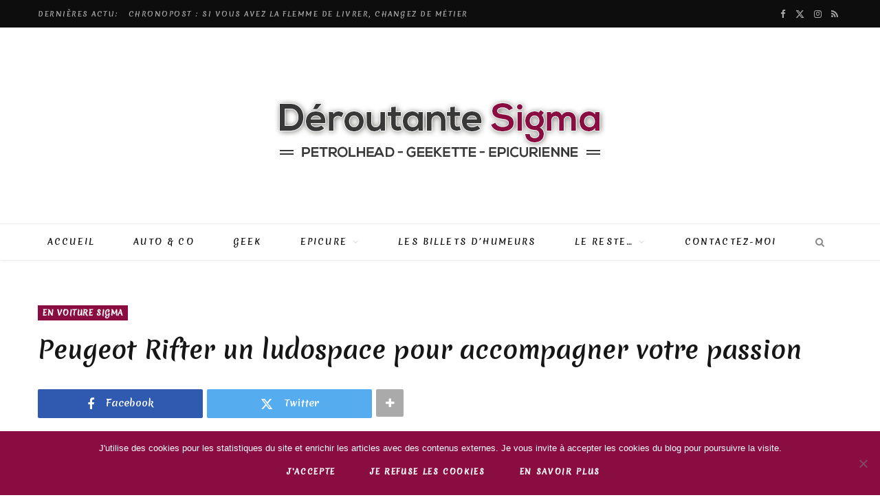

--- FILE ---
content_type: text/html; charset=UTF-8
request_url: https://www.deroutante-sigma.fr/2018/08/peugeot-rifter-un-ludospace-pour-accompagner-votre-passion/
body_size: 23952
content:
<!DOCTYPE html>
<html lang="fr-FR" prefix="og: https://ogp.me/ns#">

<head>

	<meta charset="UTF-8" />
	<meta http-equiv="x-ua-compatible" content="ie=edge" />
	<meta name="viewport" content="width=device-width, initial-scale=1" />
	<link rel="pingback" href="https://www.deroutante-sigma.fr/xmlrpc.php" />
	<link rel="profile" href="https://gmpg.org/xfn/11" />
	
	
<!-- Optimisation des moteurs de recherche par Rank Math - https://rankmath.com/ -->
<title>Peugeot Rifter un ludospace pour accompagner votre passion &ndash; Déroutante Sigma</title><link rel="preload" as="image" imagesrcset="https://www.deroutante-sigma.fr/wp-content/uploads/2018/08/peugeot_rifter.jpg 1024w, https://www.deroutante-sigma.fr/wp-content/uploads/2018/08/peugeot_rifter-300x225.jpg 300w, https://www.deroutante-sigma.fr/wp-content/uploads/2018/08/peugeot_rifter-768x576.jpg 768w" imagesizes="(max-width: 768px) 100vw, 768px" /><link rel="preload" as="font" href="https://www.deroutante-sigma.fr/wp-content/themes/cheerup/css/icons/fonts/ts-icons.woff2?v1.1" type="font/woff2" crossorigin="anonymous" />
<meta name="robots" content="follow, index, max-snippet:-1, max-video-preview:-1, max-image-preview:large"/>
<link rel="canonical" href="https://www.deroutante-sigma.fr/2018/08/peugeot-rifter-un-ludospace-pour-accompagner-votre-passion/" />
<meta property="og:locale" content="fr_FR" />
<meta property="og:type" content="article" />
<meta property="og:title" content="Peugeot Rifter un ludospace pour accompagner votre passion &ndash; Déroutante Sigma" />
<meta property="og:description" content="Je pense bien sûr plutôt à celles et ceux qui ont des activités de plein air ou un groupe de musique, plus qu&rsquo;aux joueurs de scrabble ou fondus de points de croix. L&rsquo;atout principal d&rsquo;un ludospace, c&rsquo;est d&rsquo;offrir à ses utilisateurs un bon volume de coffre et d&rsquo;être modulable pour en avoir encore plus. J&rsquo;ai" />
<meta property="og:url" content="https://www.deroutante-sigma.fr/2018/08/peugeot-rifter-un-ludospace-pour-accompagner-votre-passion/" />
<meta property="og:site_name" content="Déroutante Sigma" />
<meta property="article:tag" content="Automobile" />
<meta property="article:tag" content="vie pratique" />
<meta property="article:section" content="En voiture Sigma" />
<meta property="og:updated_time" content="2018-08-05T13:39:40+02:00" />
<meta property="og:image" content="https://www.deroutante-sigma.fr/wp-content/uploads/2018/08/peugeot_rifter.jpg" />
<meta property="og:image:secure_url" content="https://www.deroutante-sigma.fr/wp-content/uploads/2018/08/peugeot_rifter.jpg" />
<meta property="og:image:width" content="1024" />
<meta property="og:image:height" content="768" />
<meta property="og:image:alt" content="essai Peugeot Rifter" />
<meta property="og:image:type" content="image/jpeg" />
<meta property="article:published_time" content="2018-08-05T13:27:00+02:00" />
<meta property="article:modified_time" content="2018-08-05T13:39:40+02:00" />
<meta name="twitter:card" content="summary_large_image" />
<meta name="twitter:title" content="Peugeot Rifter un ludospace pour accompagner votre passion &ndash; Déroutante Sigma" />
<meta name="twitter:description" content="Je pense bien sûr plutôt à celles et ceux qui ont des activités de plein air ou un groupe de musique, plus qu&rsquo;aux joueurs de scrabble ou fondus de points de croix. L&rsquo;atout principal d&rsquo;un ludospace, c&rsquo;est d&rsquo;offrir à ses utilisateurs un bon volume de coffre et d&rsquo;être modulable pour en avoir encore plus. J&rsquo;ai" />
<meta name="twitter:image" content="https://www.deroutante-sigma.fr/wp-content/uploads/2018/08/peugeot_rifter.jpg" />
<meta name="twitter:label1" content="Écrit par" />
<meta name="twitter:data1" content="Sigma" />
<meta name="twitter:label2" content="Temps de lecture" />
<meta name="twitter:data2" content="3 minutes" />
<script type="application/ld+json" class="rank-math-schema">{"@context":"https://schema.org","@graph":[{"@type":["Person","Organization"],"@id":"https://www.deroutante-sigma.fr/#person","name":"Sigma","logo":{"@type":"ImageObject","@id":"https://www.deroutante-sigma.fr/#logo","url":"https://www.deroutante-sigma.fr/wp-content/uploads/2018/03/test_derourante_style4.png","contentUrl":"https://www.deroutante-sigma.fr/wp-content/uploads/2018/03/test_derourante_style4.png","caption":"Sigma","inLanguage":"fr-FR","width":"500","height":"150"},"image":{"@type":"ImageObject","@id":"https://www.deroutante-sigma.fr/#logo","url":"https://www.deroutante-sigma.fr/wp-content/uploads/2018/03/test_derourante_style4.png","contentUrl":"https://www.deroutante-sigma.fr/wp-content/uploads/2018/03/test_derourante_style4.png","caption":"Sigma","inLanguage":"fr-FR","width":"500","height":"150"}},{"@type":"WebSite","@id":"https://www.deroutante-sigma.fr/#website","url":"https://www.deroutante-sigma.fr","name":"Sigma","publisher":{"@id":"https://www.deroutante-sigma.fr/#person"},"inLanguage":"fr-FR"},{"@type":"ImageObject","@id":"https://www.deroutante-sigma.fr/wp-content/uploads/2018/08/peugeot_rifter.jpg","url":"https://www.deroutante-sigma.fr/wp-content/uploads/2018/08/peugeot_rifter.jpg","width":"1024","height":"768","caption":"essai Peugeot Rifter","inLanguage":"fr-FR"},{"@type":"WebPage","@id":"https://www.deroutante-sigma.fr/2018/08/peugeot-rifter-un-ludospace-pour-accompagner-votre-passion/#webpage","url":"https://www.deroutante-sigma.fr/2018/08/peugeot-rifter-un-ludospace-pour-accompagner-votre-passion/","name":"Peugeot Rifter un ludospace pour accompagner votre passion &ndash; D\u00e9routante Sigma","datePublished":"2018-08-05T13:27:00+02:00","dateModified":"2018-08-05T13:39:40+02:00","isPartOf":{"@id":"https://www.deroutante-sigma.fr/#website"},"primaryImageOfPage":{"@id":"https://www.deroutante-sigma.fr/wp-content/uploads/2018/08/peugeot_rifter.jpg"},"inLanguage":"fr-FR"},{"@type":"Person","@id":"https://www.deroutante-sigma.fr/2018/08/peugeot-rifter-un-ludospace-pour-accompagner-votre-passion/#author","name":"Sigma","image":{"@type":"ImageObject","@id":"https://secure.gravatar.com/avatar/cd35579e8f9e515266c323f64c68fafe?s=96&amp;d=mm&amp;r=g","url":"https://secure.gravatar.com/avatar/cd35579e8f9e515266c323f64c68fafe?s=96&amp;d=mm&amp;r=g","caption":"Sigma","inLanguage":"fr-FR"}},{"@type":"BlogPosting","headline":"Peugeot Rifter un ludospace pour accompagner votre passion &ndash; D\u00e9routante Sigma","keywords":"Peugeot Rifter","datePublished":"2018-08-05T13:27:00+02:00","dateModified":"2018-08-05T13:39:40+02:00","author":{"@id":"https://www.deroutante-sigma.fr/2018/08/peugeot-rifter-un-ludospace-pour-accompagner-votre-passion/#author","name":"Sigma"},"publisher":{"@id":"https://www.deroutante-sigma.fr/#person"},"description":"J'ai eu l'occasion d'aller tester le Peugeot Rifter dans le Sud de la France, et plus pr\u00e9cis\u00e9ment sur les routes entre Monaco et Grasse, avant d'avoir l'opportunit\u00e9 d'essayer la Peugeot 508 (beaucoup plus sexy quand m\u00eame). Concr\u00e8tement le Peugeot Rifter n'est pas le v\u00e9hicule dont l'esth\u00e9tique va vous transcender, mais ce n'est pas l\u00e0 l'objectif de ses lignes ext\u00e9rieures (cela rejoint un peu ce que je disais pour la Fiat 500L).","name":"Peugeot Rifter un ludospace pour accompagner votre passion &ndash; D\u00e9routante Sigma","@id":"https://www.deroutante-sigma.fr/2018/08/peugeot-rifter-un-ludospace-pour-accompagner-votre-passion/#richSnippet","isPartOf":{"@id":"https://www.deroutante-sigma.fr/2018/08/peugeot-rifter-un-ludospace-pour-accompagner-votre-passion/#webpage"},"image":{"@id":"https://www.deroutante-sigma.fr/wp-content/uploads/2018/08/peugeot_rifter.jpg"},"inLanguage":"fr-FR","mainEntityOfPage":{"@id":"https://www.deroutante-sigma.fr/2018/08/peugeot-rifter-un-ludospace-pour-accompagner-votre-passion/#webpage"}}]}</script>
<!-- /Extension Rank Math WordPress SEO -->

<link rel="alternate" type="application/rss+xml" title="Déroutante Sigma &raquo; Flux" href="https://www.deroutante-sigma.fr/feed/" />
<link rel="alternate" type="application/rss+xml" title="Déroutante Sigma &raquo; Flux des commentaires" href="https://www.deroutante-sigma.fr/comments/feed/" />
<link rel="alternate" type="application/rss+xml" title="Déroutante Sigma &raquo; Peugeot Rifter un ludospace pour accompagner votre passion Flux des commentaires" href="https://www.deroutante-sigma.fr/2018/08/peugeot-rifter-un-ludospace-pour-accompagner-votre-passion/feed/" />
		<!-- This site uses the Google Analytics by MonsterInsights plugin v9.11.1 - Using Analytics tracking - https://www.monsterinsights.com/ -->
							<script src="//www.googletagmanager.com/gtag/js?id=G-CDB1XMCH1R"  data-cfasync="false" data-wpfc-render="false" type="text/javascript" async></script>
			<script data-cfasync="false" data-wpfc-render="false" type="text/javascript">
				var mi_version = '9.11.1';
				var mi_track_user = true;
				var mi_no_track_reason = '';
								var MonsterInsightsDefaultLocations = {"page_location":"https:\/\/www.deroutante-sigma.fr\/2018\/08\/peugeot-rifter-un-ludospace-pour-accompagner-votre-passion\/"};
								if ( typeof MonsterInsightsPrivacyGuardFilter === 'function' ) {
					var MonsterInsightsLocations = (typeof MonsterInsightsExcludeQuery === 'object') ? MonsterInsightsPrivacyGuardFilter( MonsterInsightsExcludeQuery ) : MonsterInsightsPrivacyGuardFilter( MonsterInsightsDefaultLocations );
				} else {
					var MonsterInsightsLocations = (typeof MonsterInsightsExcludeQuery === 'object') ? MonsterInsightsExcludeQuery : MonsterInsightsDefaultLocations;
				}

								var disableStrs = [
										'ga-disable-G-CDB1XMCH1R',
									];

				/* Function to detect opted out users */
				function __gtagTrackerIsOptedOut() {
					for (var index = 0; index < disableStrs.length; index++) {
						if (document.cookie.indexOf(disableStrs[index] + '=true') > -1) {
							return true;
						}
					}

					return false;
				}

				/* Disable tracking if the opt-out cookie exists. */
				if (__gtagTrackerIsOptedOut()) {
					for (var index = 0; index < disableStrs.length; index++) {
						window[disableStrs[index]] = true;
					}
				}

				/* Opt-out function */
				function __gtagTrackerOptout() {
					for (var index = 0; index < disableStrs.length; index++) {
						document.cookie = disableStrs[index] + '=true; expires=Thu, 31 Dec 2099 23:59:59 UTC; path=/';
						window[disableStrs[index]] = true;
					}
				}

				if ('undefined' === typeof gaOptout) {
					function gaOptout() {
						__gtagTrackerOptout();
					}
				}
								window.dataLayer = window.dataLayer || [];

				window.MonsterInsightsDualTracker = {
					helpers: {},
					trackers: {},
				};
				if (mi_track_user) {
					function __gtagDataLayer() {
						dataLayer.push(arguments);
					}

					function __gtagTracker(type, name, parameters) {
						if (!parameters) {
							parameters = {};
						}

						if (parameters.send_to) {
							__gtagDataLayer.apply(null, arguments);
							return;
						}

						if (type === 'event') {
														parameters.send_to = monsterinsights_frontend.v4_id;
							var hookName = name;
							if (typeof parameters['event_category'] !== 'undefined') {
								hookName = parameters['event_category'] + ':' + name;
							}

							if (typeof MonsterInsightsDualTracker.trackers[hookName] !== 'undefined') {
								MonsterInsightsDualTracker.trackers[hookName](parameters);
							} else {
								__gtagDataLayer('event', name, parameters);
							}
							
						} else {
							__gtagDataLayer.apply(null, arguments);
						}
					}

					__gtagTracker('js', new Date());
					__gtagTracker('set', {
						'developer_id.dZGIzZG': true,
											});
					if ( MonsterInsightsLocations.page_location ) {
						__gtagTracker('set', MonsterInsightsLocations);
					}
										__gtagTracker('config', 'G-CDB1XMCH1R', {"forceSSL":"true"} );
										window.gtag = __gtagTracker;										(function () {
						/* https://developers.google.com/analytics/devguides/collection/analyticsjs/ */
						/* ga and __gaTracker compatibility shim. */
						var noopfn = function () {
							return null;
						};
						var newtracker = function () {
							return new Tracker();
						};
						var Tracker = function () {
							return null;
						};
						var p = Tracker.prototype;
						p.get = noopfn;
						p.set = noopfn;
						p.send = function () {
							var args = Array.prototype.slice.call(arguments);
							args.unshift('send');
							__gaTracker.apply(null, args);
						};
						var __gaTracker = function () {
							var len = arguments.length;
							if (len === 0) {
								return;
							}
							var f = arguments[len - 1];
							if (typeof f !== 'object' || f === null || typeof f.hitCallback !== 'function') {
								if ('send' === arguments[0]) {
									var hitConverted, hitObject = false, action;
									if ('event' === arguments[1]) {
										if ('undefined' !== typeof arguments[3]) {
											hitObject = {
												'eventAction': arguments[3],
												'eventCategory': arguments[2],
												'eventLabel': arguments[4],
												'value': arguments[5] ? arguments[5] : 1,
											}
										}
									}
									if ('pageview' === arguments[1]) {
										if ('undefined' !== typeof arguments[2]) {
											hitObject = {
												'eventAction': 'page_view',
												'page_path': arguments[2],
											}
										}
									}
									if (typeof arguments[2] === 'object') {
										hitObject = arguments[2];
									}
									if (typeof arguments[5] === 'object') {
										Object.assign(hitObject, arguments[5]);
									}
									if ('undefined' !== typeof arguments[1].hitType) {
										hitObject = arguments[1];
										if ('pageview' === hitObject.hitType) {
											hitObject.eventAction = 'page_view';
										}
									}
									if (hitObject) {
										action = 'timing' === arguments[1].hitType ? 'timing_complete' : hitObject.eventAction;
										hitConverted = mapArgs(hitObject);
										__gtagTracker('event', action, hitConverted);
									}
								}
								return;
							}

							function mapArgs(args) {
								var arg, hit = {};
								var gaMap = {
									'eventCategory': 'event_category',
									'eventAction': 'event_action',
									'eventLabel': 'event_label',
									'eventValue': 'event_value',
									'nonInteraction': 'non_interaction',
									'timingCategory': 'event_category',
									'timingVar': 'name',
									'timingValue': 'value',
									'timingLabel': 'event_label',
									'page': 'page_path',
									'location': 'page_location',
									'title': 'page_title',
									'referrer' : 'page_referrer',
								};
								for (arg in args) {
																		if (!(!args.hasOwnProperty(arg) || !gaMap.hasOwnProperty(arg))) {
										hit[gaMap[arg]] = args[arg];
									} else {
										hit[arg] = args[arg];
									}
								}
								return hit;
							}

							try {
								f.hitCallback();
							} catch (ex) {
							}
						};
						__gaTracker.create = newtracker;
						__gaTracker.getByName = newtracker;
						__gaTracker.getAll = function () {
							return [];
						};
						__gaTracker.remove = noopfn;
						__gaTracker.loaded = true;
						window['__gaTracker'] = __gaTracker;
					})();
									} else {
										console.log("");
					(function () {
						function __gtagTracker() {
							return null;
						}

						window['__gtagTracker'] = __gtagTracker;
						window['gtag'] = __gtagTracker;
					})();
									}
			</script>
							<!-- / Google Analytics by MonsterInsights -->
		<script type="text/javascript">
/* <![CDATA[ */
window._wpemojiSettings = {"baseUrl":"https:\/\/s.w.org\/images\/core\/emoji\/15.0.3\/72x72\/","ext":".png","svgUrl":"https:\/\/s.w.org\/images\/core\/emoji\/15.0.3\/svg\/","svgExt":".svg","source":{"concatemoji":"https:\/\/www.deroutante-sigma.fr\/wp-includes\/js\/wp-emoji-release.min.js?ver=6.5.7"}};
/*! This file is auto-generated */
!function(i,n){var o,s,e;function c(e){try{var t={supportTests:e,timestamp:(new Date).valueOf()};sessionStorage.setItem(o,JSON.stringify(t))}catch(e){}}function p(e,t,n){e.clearRect(0,0,e.canvas.width,e.canvas.height),e.fillText(t,0,0);var t=new Uint32Array(e.getImageData(0,0,e.canvas.width,e.canvas.height).data),r=(e.clearRect(0,0,e.canvas.width,e.canvas.height),e.fillText(n,0,0),new Uint32Array(e.getImageData(0,0,e.canvas.width,e.canvas.height).data));return t.every(function(e,t){return e===r[t]})}function u(e,t,n){switch(t){case"flag":return n(e,"\ud83c\udff3\ufe0f\u200d\u26a7\ufe0f","\ud83c\udff3\ufe0f\u200b\u26a7\ufe0f")?!1:!n(e,"\ud83c\uddfa\ud83c\uddf3","\ud83c\uddfa\u200b\ud83c\uddf3")&&!n(e,"\ud83c\udff4\udb40\udc67\udb40\udc62\udb40\udc65\udb40\udc6e\udb40\udc67\udb40\udc7f","\ud83c\udff4\u200b\udb40\udc67\u200b\udb40\udc62\u200b\udb40\udc65\u200b\udb40\udc6e\u200b\udb40\udc67\u200b\udb40\udc7f");case"emoji":return!n(e,"\ud83d\udc26\u200d\u2b1b","\ud83d\udc26\u200b\u2b1b")}return!1}function f(e,t,n){var r="undefined"!=typeof WorkerGlobalScope&&self instanceof WorkerGlobalScope?new OffscreenCanvas(300,150):i.createElement("canvas"),a=r.getContext("2d",{willReadFrequently:!0}),o=(a.textBaseline="top",a.font="600 32px Arial",{});return e.forEach(function(e){o[e]=t(a,e,n)}),o}function t(e){var t=i.createElement("script");t.src=e,t.defer=!0,i.head.appendChild(t)}"undefined"!=typeof Promise&&(o="wpEmojiSettingsSupports",s=["flag","emoji"],n.supports={everything:!0,everythingExceptFlag:!0},e=new Promise(function(e){i.addEventListener("DOMContentLoaded",e,{once:!0})}),new Promise(function(t){var n=function(){try{var e=JSON.parse(sessionStorage.getItem(o));if("object"==typeof e&&"number"==typeof e.timestamp&&(new Date).valueOf()<e.timestamp+604800&&"object"==typeof e.supportTests)return e.supportTests}catch(e){}return null}();if(!n){if("undefined"!=typeof Worker&&"undefined"!=typeof OffscreenCanvas&&"undefined"!=typeof URL&&URL.createObjectURL&&"undefined"!=typeof Blob)try{var e="postMessage("+f.toString()+"("+[JSON.stringify(s),u.toString(),p.toString()].join(",")+"));",r=new Blob([e],{type:"text/javascript"}),a=new Worker(URL.createObjectURL(r),{name:"wpTestEmojiSupports"});return void(a.onmessage=function(e){c(n=e.data),a.terminate(),t(n)})}catch(e){}c(n=f(s,u,p))}t(n)}).then(function(e){for(var t in e)n.supports[t]=e[t],n.supports.everything=n.supports.everything&&n.supports[t],"flag"!==t&&(n.supports.everythingExceptFlag=n.supports.everythingExceptFlag&&n.supports[t]);n.supports.everythingExceptFlag=n.supports.everythingExceptFlag&&!n.supports.flag,n.DOMReady=!1,n.readyCallback=function(){n.DOMReady=!0}}).then(function(){return e}).then(function(){var e;n.supports.everything||(n.readyCallback(),(e=n.source||{}).concatemoji?t(e.concatemoji):e.wpemoji&&e.twemoji&&(t(e.twemoji),t(e.wpemoji)))}))}((window,document),window._wpemojiSettings);
/* ]]> */
</script>
<style id='wp-emoji-styles-inline-css' type='text/css'>

	img.wp-smiley, img.emoji {
		display: inline !important;
		border: none !important;
		box-shadow: none !important;
		height: 1em !important;
		width: 1em !important;
		margin: 0 0.07em !important;
		vertical-align: -0.1em !important;
		background: none !important;
		padding: 0 !important;
	}
</style>
<link rel='stylesheet' id='wp-block-library-css' href='https://www.deroutante-sigma.fr/wp-includes/css/dist/block-library/style.min.css?ver=6.5.7' type='text/css' media='all' />
<style id='classic-theme-styles-inline-css' type='text/css'>
/*! This file is auto-generated */
.wp-block-button__link{color:#fff;background-color:#32373c;border-radius:9999px;box-shadow:none;text-decoration:none;padding:calc(.667em + 2px) calc(1.333em + 2px);font-size:1.125em}.wp-block-file__button{background:#32373c;color:#fff;text-decoration:none}
</style>
<style id='global-styles-inline-css' type='text/css'>
body{--wp--preset--color--black: #000000;--wp--preset--color--cyan-bluish-gray: #abb8c3;--wp--preset--color--white: #ffffff;--wp--preset--color--pale-pink: #f78da7;--wp--preset--color--vivid-red: #cf2e2e;--wp--preset--color--luminous-vivid-orange: #ff6900;--wp--preset--color--luminous-vivid-amber: #fcb900;--wp--preset--color--light-green-cyan: #7bdcb5;--wp--preset--color--vivid-green-cyan: #00d084;--wp--preset--color--pale-cyan-blue: #8ed1fc;--wp--preset--color--vivid-cyan-blue: #0693e3;--wp--preset--color--vivid-purple: #9b51e0;--wp--preset--gradient--vivid-cyan-blue-to-vivid-purple: linear-gradient(135deg,rgba(6,147,227,1) 0%,rgb(155,81,224) 100%);--wp--preset--gradient--light-green-cyan-to-vivid-green-cyan: linear-gradient(135deg,rgb(122,220,180) 0%,rgb(0,208,130) 100%);--wp--preset--gradient--luminous-vivid-amber-to-luminous-vivid-orange: linear-gradient(135deg,rgba(252,185,0,1) 0%,rgba(255,105,0,1) 100%);--wp--preset--gradient--luminous-vivid-orange-to-vivid-red: linear-gradient(135deg,rgba(255,105,0,1) 0%,rgb(207,46,46) 100%);--wp--preset--gradient--very-light-gray-to-cyan-bluish-gray: linear-gradient(135deg,rgb(238,238,238) 0%,rgb(169,184,195) 100%);--wp--preset--gradient--cool-to-warm-spectrum: linear-gradient(135deg,rgb(74,234,220) 0%,rgb(151,120,209) 20%,rgb(207,42,186) 40%,rgb(238,44,130) 60%,rgb(251,105,98) 80%,rgb(254,248,76) 100%);--wp--preset--gradient--blush-light-purple: linear-gradient(135deg,rgb(255,206,236) 0%,rgb(152,150,240) 100%);--wp--preset--gradient--blush-bordeaux: linear-gradient(135deg,rgb(254,205,165) 0%,rgb(254,45,45) 50%,rgb(107,0,62) 100%);--wp--preset--gradient--luminous-dusk: linear-gradient(135deg,rgb(255,203,112) 0%,rgb(199,81,192) 50%,rgb(65,88,208) 100%);--wp--preset--gradient--pale-ocean: linear-gradient(135deg,rgb(255,245,203) 0%,rgb(182,227,212) 50%,rgb(51,167,181) 100%);--wp--preset--gradient--electric-grass: linear-gradient(135deg,rgb(202,248,128) 0%,rgb(113,206,126) 100%);--wp--preset--gradient--midnight: linear-gradient(135deg,rgb(2,3,129) 0%,rgb(40,116,252) 100%);--wp--preset--font-size--small: 13px;--wp--preset--font-size--medium: 20px;--wp--preset--font-size--large: 36px;--wp--preset--font-size--x-large: 42px;--wp--preset--spacing--20: 0.44rem;--wp--preset--spacing--30: 0.67rem;--wp--preset--spacing--40: 1rem;--wp--preset--spacing--50: 1.5rem;--wp--preset--spacing--60: 2.25rem;--wp--preset--spacing--70: 3.38rem;--wp--preset--spacing--80: 5.06rem;--wp--preset--shadow--natural: 6px 6px 9px rgba(0, 0, 0, 0.2);--wp--preset--shadow--deep: 12px 12px 50px rgba(0, 0, 0, 0.4);--wp--preset--shadow--sharp: 6px 6px 0px rgba(0, 0, 0, 0.2);--wp--preset--shadow--outlined: 6px 6px 0px -3px rgba(255, 255, 255, 1), 6px 6px rgba(0, 0, 0, 1);--wp--preset--shadow--crisp: 6px 6px 0px rgba(0, 0, 0, 1);}:where(.is-layout-flex){gap: 0.5em;}:where(.is-layout-grid){gap: 0.5em;}body .is-layout-flex{display: flex;}body .is-layout-flex{flex-wrap: wrap;align-items: center;}body .is-layout-flex > *{margin: 0;}body .is-layout-grid{display: grid;}body .is-layout-grid > *{margin: 0;}:where(.wp-block-columns.is-layout-flex){gap: 2em;}:where(.wp-block-columns.is-layout-grid){gap: 2em;}:where(.wp-block-post-template.is-layout-flex){gap: 1.25em;}:where(.wp-block-post-template.is-layout-grid){gap: 1.25em;}.has-black-color{color: var(--wp--preset--color--black) !important;}.has-cyan-bluish-gray-color{color: var(--wp--preset--color--cyan-bluish-gray) !important;}.has-white-color{color: var(--wp--preset--color--white) !important;}.has-pale-pink-color{color: var(--wp--preset--color--pale-pink) !important;}.has-vivid-red-color{color: var(--wp--preset--color--vivid-red) !important;}.has-luminous-vivid-orange-color{color: var(--wp--preset--color--luminous-vivid-orange) !important;}.has-luminous-vivid-amber-color{color: var(--wp--preset--color--luminous-vivid-amber) !important;}.has-light-green-cyan-color{color: var(--wp--preset--color--light-green-cyan) !important;}.has-vivid-green-cyan-color{color: var(--wp--preset--color--vivid-green-cyan) !important;}.has-pale-cyan-blue-color{color: var(--wp--preset--color--pale-cyan-blue) !important;}.has-vivid-cyan-blue-color{color: var(--wp--preset--color--vivid-cyan-blue) !important;}.has-vivid-purple-color{color: var(--wp--preset--color--vivid-purple) !important;}.has-black-background-color{background-color: var(--wp--preset--color--black) !important;}.has-cyan-bluish-gray-background-color{background-color: var(--wp--preset--color--cyan-bluish-gray) !important;}.has-white-background-color{background-color: var(--wp--preset--color--white) !important;}.has-pale-pink-background-color{background-color: var(--wp--preset--color--pale-pink) !important;}.has-vivid-red-background-color{background-color: var(--wp--preset--color--vivid-red) !important;}.has-luminous-vivid-orange-background-color{background-color: var(--wp--preset--color--luminous-vivid-orange) !important;}.has-luminous-vivid-amber-background-color{background-color: var(--wp--preset--color--luminous-vivid-amber) !important;}.has-light-green-cyan-background-color{background-color: var(--wp--preset--color--light-green-cyan) !important;}.has-vivid-green-cyan-background-color{background-color: var(--wp--preset--color--vivid-green-cyan) !important;}.has-pale-cyan-blue-background-color{background-color: var(--wp--preset--color--pale-cyan-blue) !important;}.has-vivid-cyan-blue-background-color{background-color: var(--wp--preset--color--vivid-cyan-blue) !important;}.has-vivid-purple-background-color{background-color: var(--wp--preset--color--vivid-purple) !important;}.has-black-border-color{border-color: var(--wp--preset--color--black) !important;}.has-cyan-bluish-gray-border-color{border-color: var(--wp--preset--color--cyan-bluish-gray) !important;}.has-white-border-color{border-color: var(--wp--preset--color--white) !important;}.has-pale-pink-border-color{border-color: var(--wp--preset--color--pale-pink) !important;}.has-vivid-red-border-color{border-color: var(--wp--preset--color--vivid-red) !important;}.has-luminous-vivid-orange-border-color{border-color: var(--wp--preset--color--luminous-vivid-orange) !important;}.has-luminous-vivid-amber-border-color{border-color: var(--wp--preset--color--luminous-vivid-amber) !important;}.has-light-green-cyan-border-color{border-color: var(--wp--preset--color--light-green-cyan) !important;}.has-vivid-green-cyan-border-color{border-color: var(--wp--preset--color--vivid-green-cyan) !important;}.has-pale-cyan-blue-border-color{border-color: var(--wp--preset--color--pale-cyan-blue) !important;}.has-vivid-cyan-blue-border-color{border-color: var(--wp--preset--color--vivid-cyan-blue) !important;}.has-vivid-purple-border-color{border-color: var(--wp--preset--color--vivid-purple) !important;}.has-vivid-cyan-blue-to-vivid-purple-gradient-background{background: var(--wp--preset--gradient--vivid-cyan-blue-to-vivid-purple) !important;}.has-light-green-cyan-to-vivid-green-cyan-gradient-background{background: var(--wp--preset--gradient--light-green-cyan-to-vivid-green-cyan) !important;}.has-luminous-vivid-amber-to-luminous-vivid-orange-gradient-background{background: var(--wp--preset--gradient--luminous-vivid-amber-to-luminous-vivid-orange) !important;}.has-luminous-vivid-orange-to-vivid-red-gradient-background{background: var(--wp--preset--gradient--luminous-vivid-orange-to-vivid-red) !important;}.has-very-light-gray-to-cyan-bluish-gray-gradient-background{background: var(--wp--preset--gradient--very-light-gray-to-cyan-bluish-gray) !important;}.has-cool-to-warm-spectrum-gradient-background{background: var(--wp--preset--gradient--cool-to-warm-spectrum) !important;}.has-blush-light-purple-gradient-background{background: var(--wp--preset--gradient--blush-light-purple) !important;}.has-blush-bordeaux-gradient-background{background: var(--wp--preset--gradient--blush-bordeaux) !important;}.has-luminous-dusk-gradient-background{background: var(--wp--preset--gradient--luminous-dusk) !important;}.has-pale-ocean-gradient-background{background: var(--wp--preset--gradient--pale-ocean) !important;}.has-electric-grass-gradient-background{background: var(--wp--preset--gradient--electric-grass) !important;}.has-midnight-gradient-background{background: var(--wp--preset--gradient--midnight) !important;}.has-small-font-size{font-size: var(--wp--preset--font-size--small) !important;}.has-medium-font-size{font-size: var(--wp--preset--font-size--medium) !important;}.has-large-font-size{font-size: var(--wp--preset--font-size--large) !important;}.has-x-large-font-size{font-size: var(--wp--preset--font-size--x-large) !important;}
.wp-block-navigation a:where(:not(.wp-element-button)){color: inherit;}
:where(.wp-block-post-template.is-layout-flex){gap: 1.25em;}:where(.wp-block-post-template.is-layout-grid){gap: 1.25em;}
:where(.wp-block-columns.is-layout-flex){gap: 2em;}:where(.wp-block-columns.is-layout-grid){gap: 2em;}
.wp-block-pullquote{font-size: 1.5em;line-height: 1.6;}
</style>
<link rel='stylesheet' id='contact-form-7-css' href='https://www.deroutante-sigma.fr/wp-content/plugins/contact-form-7/includes/css/styles.css?ver=5.9.3' type='text/css' media='all' />
<link rel='stylesheet' id='cookie-notice-front-css' href='https://www.deroutante-sigma.fr/wp-content/plugins/cookie-notice/css/front.min.css?ver=2.4.16' type='text/css' media='all' />
<link rel='stylesheet' id='cheerup-fonts-css' href='//www.deroutante-sigma.fr/wp-content/uploads/sgf-css/font-0bdd8a26875bbdd2750d797137a187b9.css' type='text/css' media='all' />
<link rel='stylesheet' id='cheerup-core-css' href='https://www.deroutante-sigma.fr/wp-content/themes/cheerup/style.css?ver=8.0.1' type='text/css' media='all' />
<link rel='stylesheet' id='cheerup-icons-css' href='https://www.deroutante-sigma.fr/wp-content/themes/cheerup/css/icons/icons.css?ver=8.0.1' type='text/css' media='all' />
<link rel='stylesheet' id='cheerup-lightbox-css' href='https://www.deroutante-sigma.fr/wp-content/themes/cheerup/css/lightbox.css?ver=8.0.1' type='text/css' media='all' />
<link rel='stylesheet' id='cheerup-skin-css' href='https://www.deroutante-sigma.fr/wp-content/themes/cheerup/css/skin-miranda.css?ver=8.0.1' type='text/css' media='all' />
<style id='cheerup-skin-inline-css' type='text/css'>
:root { --main-color: #8a0d42;
--main-color-rgb: 138,13,66;
--text-font: "Merienda One", system-ui, -apple-system, "Segoe UI", Arial, sans-serif;
--body-font: "Merienda One", system-ui, -apple-system, "Segoe UI", Arial, sans-serif;
--ui-font: "Merienda One", system-ui, -apple-system, "Segoe UI", Arial, sans-serif;
--title-font: "Merienda One", system-ui, -apple-system, "Segoe UI", Arial, sans-serif;
--h-font: "Merienda One", system-ui, -apple-system, "Segoe UI", Arial, sans-serif;
--alt-font: "Merienda One", system-ui, -apple-system, "Segoe UI", Arial, sans-serif;
--alt-font2: "Merienda One", system-ui, -apple-system, "Segoe UI", Arial, sans-serif; }
.main-head:not(.simple):not(.compact):not(.logo-left) .title { padding-bottom: 65px !important; }
.entry-content { font-family: "Karla", system-ui, -apple-system, "Segoe UI", Arial, sans-serif; }
.post-excerpt { font-family: "Karla", system-ui, -apple-system, "Segoe UI", Arial, sans-serif; }
.entry-content { font-weight: 400; }
.post-excerpt { font-weight: 400; }
.sidebar .widget-title .title { font-family: "Merienda One", system-ui, -apple-system, "Segoe UI", Arial, sans-serif; font-weight: 600; font-size: 14px; }
.mid-footer { --mf-insta-cols: 7; --mf-insta-rows: 1; }


</style>
<link rel='stylesheet' id='cheerup-gfonts-custom-css' href='//www.deroutante-sigma.fr/wp-content/uploads/sgf-css/font-535ed82136c41e6a14e872aaa90626c7.css' type='text/css' media='all' />
<script type="text/javascript" id="cheerup-lazy-inline-js-after">
/* <![CDATA[ */
/**
 * @copyright ThemeSphere
 * @preserve
 */
var BunyadLazy={};BunyadLazy.load=function(){function a(e,n){var t={};e.dataset.bgset&&e.dataset.sizes?(t.sizes=e.dataset.sizes,t.srcset=e.dataset.bgset):t.src=e.dataset.bgsrc,function(t){var a=t.dataset.ratio;if(0<a){const e=t.parentElement;if(e.classList.contains("media-ratio")){const n=e.style;n.getPropertyValue("--a-ratio")||(n.paddingBottom=100/a+"%")}}}(e);var a,o=document.createElement("img");for(a in o.onload=function(){var t="url('"+(o.currentSrc||o.src)+"')",a=e.style;a.backgroundImage!==t&&requestAnimationFrame(()=>{a.backgroundImage=t,n&&n()}),o.onload=null,o.onerror=null,o=null},o.onerror=o.onload,t)o.setAttribute(a,t[a]);o&&o.complete&&0<o.naturalWidth&&o.onload&&o.onload()}function e(t){t.dataset.loaded||a(t,()=>{document.dispatchEvent(new Event("lazyloaded")),t.dataset.loaded=1})}function n(t){"complete"===document.readyState?t():window.addEventListener("load",t)}return{initEarly:function(){var t,a=()=>{document.querySelectorAll(".img.bg-cover:not(.lazyload)").forEach(e)};"complete"!==document.readyState?(t=setInterval(a,150),n(()=>{a(),clearInterval(t)})):a()},callOnLoad:n,initBgImages:function(t){t&&n(()=>{document.querySelectorAll(".img.bg-cover").forEach(e)})},bgLoad:a}}(),BunyadLazy.load.initEarly();
/* ]]> */
</script>
<script type="text/javascript" src="https://www.deroutante-sigma.fr/wp-content/plugins/google-analytics-for-wordpress/assets/js/frontend-gtag.min.js?ver=9.11.1" id="monsterinsights-frontend-script-js" async="async" data-wp-strategy="async"></script>
<script data-cfasync="false" data-wpfc-render="false" type="text/javascript" id='monsterinsights-frontend-script-js-extra'>/* <![CDATA[ */
var monsterinsights_frontend = {"js_events_tracking":"true","download_extensions":"doc,pdf,ppt,zip,xls,docx,pptx,xlsx","inbound_paths":"[]","home_url":"https:\/\/www.deroutante-sigma.fr","hash_tracking":"false","v4_id":"G-CDB1XMCH1R"};/* ]]> */
</script>
<script type="text/javascript" id="cookie-notice-front-js-before">
/* <![CDATA[ */
var cnArgs = {"ajaxUrl":"https:\/\/www.deroutante-sigma.fr\/wp-admin\/admin-ajax.php","nonce":"1253ef5797","hideEffect":"fade","position":"bottom","onScroll":false,"onScrollOffset":100,"onClick":false,"cookieName":"cookie_notice_accepted","cookieTime":31536000,"cookieTimeRejected":2592000,"globalCookie":false,"redirection":true,"cache":false,"revokeCookies":false,"revokeCookiesOpt":"automatic"};
/* ]]> */
</script>
<script type="text/javascript" src="https://www.deroutante-sigma.fr/wp-content/plugins/cookie-notice/js/front.min.js?ver=2.4.16" id="cookie-notice-front-js"></script>
<script type="text/javascript" src="https://www.deroutante-sigma.fr/wp-includes/js/jquery/jquery.min.js?ver=3.7.1" id="jquery-core-js"></script>
<script type="text/javascript" src="https://www.deroutante-sigma.fr/wp-includes/js/jquery/jquery-migrate.min.js?ver=3.4.1" id="jquery-migrate-js"></script>
<link rel="https://api.w.org/" href="https://www.deroutante-sigma.fr/wp-json/" /><link rel="alternate" type="application/json" href="https://www.deroutante-sigma.fr/wp-json/wp/v2/posts/276" /><link rel="EditURI" type="application/rsd+xml" title="RSD" href="https://www.deroutante-sigma.fr/xmlrpc.php?rsd" />
<meta name="generator" content="WordPress 6.5.7" />
<link rel='shortlink' href='https://www.deroutante-sigma.fr/?p=276' />
<link rel="alternate" type="application/json+oembed" href="https://www.deroutante-sigma.fr/wp-json/oembed/1.0/embed?url=https%3A%2F%2Fwww.deroutante-sigma.fr%2F2018%2F08%2Fpeugeot-rifter-un-ludospace-pour-accompagner-votre-passion%2F" />
<link rel="alternate" type="text/xml+oembed" href="https://www.deroutante-sigma.fr/wp-json/oembed/1.0/embed?url=https%3A%2F%2Fwww.deroutante-sigma.fr%2F2018%2F08%2Fpeugeot-rifter-un-ludospace-pour-accompagner-votre-passion%2F&#038;format=xml" />
<script>var Sphere_Plugin = {"ajaxurl":"https:\/\/www.deroutante-sigma.fr\/wp-admin\/admin-ajax.php"};</script><link rel="icon" href="https://www.deroutante-sigma.fr/wp-content/uploads/2018/04/favicon4.png" sizes="32x32" />
<link rel="icon" href="https://www.deroutante-sigma.fr/wp-content/uploads/2018/04/favicon4.png" sizes="192x192" />
<link rel="apple-touch-icon" href="https://www.deroutante-sigma.fr/wp-content/uploads/2018/04/favicon4.png" />
<meta name="msapplication-TileImage" content="https://www.deroutante-sigma.fr/wp-content/uploads/2018/04/favicon4.png" />
<style id="wpforms-css-vars-root">
				:root {
					--wpforms-field-border-radius: 3px;
--wpforms-field-background-color: #ffffff;
--wpforms-field-border-color: rgba( 0, 0, 0, 0.25 );
--wpforms-field-text-color: rgba( 0, 0, 0, 0.7 );
--wpforms-label-color: rgba( 0, 0, 0, 0.85 );
--wpforms-label-sublabel-color: rgba( 0, 0, 0, 0.55 );
--wpforms-label-error-color: #d63637;
--wpforms-button-border-radius: 3px;
--wpforms-button-background-color: #066aab;
--wpforms-button-text-color: #ffffff;
--wpforms-page-break-color: #066aab;
--wpforms-field-size-input-height: 43px;
--wpforms-field-size-input-spacing: 15px;
--wpforms-field-size-font-size: 16px;
--wpforms-field-size-line-height: 19px;
--wpforms-field-size-padding-h: 14px;
--wpforms-field-size-checkbox-size: 16px;
--wpforms-field-size-sublabel-spacing: 5px;
--wpforms-field-size-icon-size: 1;
--wpforms-label-size-font-size: 16px;
--wpforms-label-size-line-height: 19px;
--wpforms-label-size-sublabel-font-size: 14px;
--wpforms-label-size-sublabel-line-height: 17px;
--wpforms-button-size-font-size: 17px;
--wpforms-button-size-height: 41px;
--wpforms-button-size-padding-h: 15px;
--wpforms-button-size-margin-top: 10px;

				}
			</style>
</head>

<body data-rsssl=1 class="post-template-default single single-post postid-276 single-format-standard cookies-not-set right-sidebar layout-magazine skin-miranda has-lb has-lb-s">


<div class="main-wrap">

	
		
		
<header id="main-head" class="main-head head-nav-below nav-below nav-below-b has-search-modal">


	<div class="top-bar dark top-bar-b cf">
	
		<div class="top-bar-content ts-contain" data-sticky-bar="1">
			<div class="wrap cf">
			
			<span class="mobile-nav"><i class="tsi tsi-bars"></i></span>
			
						
			<div class="posts-ticker">
				<span class="heading">Dernières actu: </span>

				<ul>
										
										
						<li><a href="https://www.deroutante-sigma.fr/2023/04/chronopost-si-vous-avez-la-flemme-de-livrer-changez-de-metier/" title="Chronopost : si vous avez la flemme de livrer, changez de métier">Chronopost : si vous avez la flemme de livrer, changez de métier</a></li>
					
										
						<li><a href="https://www.deroutante-sigma.fr/2021/08/escroquerie-au-qr-code-ils-sont-pret-a-tout-pour-votre-qr-code-de-vaccination/" title="Escroquerie au QR Code : ils sont prêt à tout pour votre QR code de vaccination">Escroquerie au QR Code : ils sont prêt à tout pour votre QR code de vaccination</a></li>
					
										
						<li><a href="https://www.deroutante-sigma.fr/2021/08/google-pixel-6-nouvelle-claque-signee-google/" title="Google Pixel 6 : nouvelle claque signée Google">Google Pixel 6 : nouvelle claque signée Google</a></li>
					
										
						<li><a href="https://www.deroutante-sigma.fr/2021/03/gaufrier-en-panne-quand-les-gaufres-deviennent-pancakes/" title="Gaufrier en panne : quand les gaufres deviennent pancakes">Gaufrier en panne : quand les gaufres deviennent pancakes</a></li>
					
										
						<li><a href="https://www.deroutante-sigma.fr/2021/02/pilule-contraceptive-pourquoi-jai-choisi-de-vivre-sans/" title="Pilule contraceptive : pourquoi j&rsquo;ai choisi de vivre  sans">Pilule contraceptive : pourquoi j&rsquo;ai choisi de vivre  sans</a></li>
					
										
						<li><a href="https://www.deroutante-sigma.fr/2021/01/guide-michelin-2021-entre-polemique-et-joie-pour-les-nouveaux-etoiles/" title="Guide Michelin 2021 : entre polémique et joie pour les nouveaux étoilés">Guide Michelin 2021 : entre polémique et joie pour les nouveaux étoilés</a></li>
					
										
						<li><a href="https://www.deroutante-sigma.fr/2021/01/les-arnaques-du-service-fidelisation-de-sfr-pour-faire-du-chiffre/" title="Les arnaques du service fidélisation de SFR pour faire du chiffre">Les arnaques du service fidélisation de SFR pour faire du chiffre</a></li>
					
										
						<li><a href="https://www.deroutante-sigma.fr/2021/01/jai-devore-les-chroniques-des-bridgerton-en-2-jours/" title="J&rsquo;ai dévoré « Les Chroniques des Bridgerton » en 2 jours">J&rsquo;ai dévoré « Les Chroniques des Bridgerton » en 2 jours</a></li>
					
										
									</ul>
			</div>
			
						
						
			
						
			
			
	
		<ul class="social-icons cf">
		
					
			<li><a href="https://www.facebook.com/Déroutante-Sigma-219681398765802" class="tsi tsi-facebook" target="_blank"><span class="visuallyhidden">Facebook</span></a></li>
									
					
			<li><a href="https://twitter.com/sigma_me" class="tsi tsi-twitter" target="_blank"><span class="visuallyhidden">X (Twitter)</span></a></li>
									
					
			<li><a href="https://www.instagram.com/sigma_me/" class="tsi tsi-instagram" target="_blank"><span class="visuallyhidden">Instagram</span></a></li>
									
					
			<li><a href="/feed/" class="tsi tsi-rss" target="_blank"><span class="visuallyhidden">RSS</span></a></li>
									
					
		</ul>
	
								
			</div>			
		</div>
		
	</div>
	<div class="inner ts-contain">
		<div class="wrap logo-wrap cf">
		
					<div class="title">
			
			<a href="https://www.deroutante-sigma.fr/" title="Déroutante Sigma" rel="home">
			
							
								
				<img src="https://deroutante-sigma.fr/wp-content/uploads/2018/03/test_derourante_style4.png" class="logo-image" alt="Déroutante Sigma" srcset="https://deroutante-sigma.fr/wp-content/uploads/2018/03/test_derourante_style4.png ,https://deroutante-sigma.fr/wp-content/uploads/2018/03/test_derourante_style3.png 2x" />

						
			</a>
		
		</div>	
		</div>
	</div>
	
	<div class="navigation-wrap">
				
		<nav class="navigation navigation-main ts-contain below has-bg light" data-sticky-bar="1">
			<div class="wrap">
				<div class="menu-main-container"><ul id="menu-main" class="menu"><li id="menu-item-60" class="menu-item menu-item-type-post_type menu-item-object-page current_page_parent menu-item-60"><a href="https://www.deroutante-sigma.fr/home/">Accueil</a></li>
<li id="menu-item-296" class="menu-item menu-item-type-taxonomy menu-item-object-category current-post-ancestor current-menu-parent current-post-parent menu-cat-42 menu-item-296"><a href="https://www.deroutante-sigma.fr/categorie/en-voiture-sigma/">Auto &#038; co</a></li>
<li id="menu-item-62" class="menu-item menu-item-type-taxonomy menu-item-object-category menu-cat-3 menu-item-62"><a href="https://www.deroutante-sigma.fr/categorie/vie-connectee/">Geek</a></li>
<li id="menu-item-295" class="menu-item menu-item-type-custom menu-item-object-custom menu-item-has-children menu-item-295"><a href="#">Epicure</a>
<ul class="sub-menu">
	<li id="menu-item-115" class="menu-item menu-item-type-taxonomy menu-item-object-category menu-item-has-children menu-cat-4 menu-item-115"><a href="https://www.deroutante-sigma.fr/categorie/en-vadrouille/">En vadrouille</a>
	<ul class="sub-menu">
		<li id="menu-item-162" class="menu-item menu-item-type-taxonomy menu-item-object-post_tag menu-item-162"><a href="https://www.deroutante-sigma.fr/tag/strasbourg/">Strasbourg</a></li>
		<li id="menu-item-163" class="menu-item menu-item-type-taxonomy menu-item-object-post_tag menu-item-163"><a href="https://www.deroutante-sigma.fr/tag/alsace/">Alsace</a></li>
	</ul>
</li>
	<li id="menu-item-61" class="menu-item menu-item-type-taxonomy menu-item-object-category menu-cat-2 menu-item-61"><a href="https://www.deroutante-sigma.fr/categorie/cooking-sigma/">Cooking Sigma</a></li>
</ul>
</li>
<li id="menu-item-63" class="menu-item menu-item-type-taxonomy menu-item-object-category menu-cat-7 menu-item-63"><a href="https://www.deroutante-sigma.fr/categorie/pfffff/">Les billets d&rsquo;humeurs</a></li>
<li id="menu-item-300" class="menu-item menu-item-type-custom menu-item-object-custom menu-item-has-children menu-item-300"><a href="#">Le reste&#8230;</a>
<ul class="sub-menu">
	<li id="menu-item-298" class="menu-item menu-item-type-taxonomy menu-item-object-category menu-cat-39 menu-item-298"><a href="https://www.deroutante-sigma.fr/categorie/a-lecran/">A l&rsquo;écran</a></li>
	<li id="menu-item-297" class="menu-item menu-item-type-taxonomy menu-item-object-category menu-cat-18 menu-item-297"><a href="https://www.deroutante-sigma.fr/categorie/fourre-tout/">Fourre-tout</a></li>
	<li id="menu-item-299" class="menu-item menu-item-type-taxonomy menu-item-object-category menu-cat-12 menu-item-299"><a href="https://www.deroutante-sigma.fr/categorie/mode-ou-pas/">Mode ou pas</a></li>
</ul>
</li>
<li id="menu-item-69" class="menu-item menu-item-type-post_type menu-item-object-page menu-item-69"><a href="https://www.deroutante-sigma.fr/contactez-moi/">Contactez-moi</a></li>
		
		<li class="nav-icons">
			<div>
				
								
								
				<a href="#" title="Search" class="search-link"><i class="tsi tsi-search"></i></a>
				
				<div class="search-box-overlay">
					
	
	<form method="get" class="search-form" action="https://www.deroutante-sigma.fr/">
		<span class="screen-reader-text">Search for:</span>

		<button type="submit" class="search-submit"><i class="tsi tsi-search"></i></button>
		<input type="search" class="search-field" name="s" placeholder="Type and press enter" value="" required />
								
	</form>

				</div>
				
							</div>
		</li>
		
		</ul></div>			</div>
		</nav>
		
			</div>
	
</header> <!-- .main-head -->	
	
		
	

<div class="main wrap">

	<div id="post-276" class="single-magazine post-276 post type-post status-publish format-standard has-post-thumbnail category-en-voiture-sigma tag-automobile tag-vie-pratique">

	<div class="post-top cf">
		
				
		<span class="cat-label cf color"><a href="https://www.deroutante-sigma.fr/categorie/en-voiture-sigma/" class="category" rel="category">En voiture Sigma</a></span>
		
				
		<h1 class="post-title">Peugeot Rifter un ludospace pour accompagner votre passion</h1>
		
				
		<div class="post-meta post-meta-a post-meta-left the-post-meta"></div>
					
	
	<div class="post-share-b cf">
		
				
			<a href="https://www.facebook.com/sharer.php?u=https%3A%2F%2Fwww.deroutante-sigma.fr%2F2018%2F08%2Fpeugeot-rifter-un-ludospace-pour-accompagner-votre-passion%2F" class="cf service facebook" target="_blank" title="Facebook">
				<i class="tsi tsi-facebook"></i>
				<span class="label">Facebook</span>
			</a>
				
				
			<a href="https://twitter.com/intent/tweet?url=https%3A%2F%2Fwww.deroutante-sigma.fr%2F2018%2F08%2Fpeugeot-rifter-un-ludospace-pour-accompagner-votre-passion%2F&#038;text=Peugeot%20Rifter%20un%20ludospace%20pour%20accompagner%20votre%20passion" class="cf service twitter" target="_blank" title="Twitter">
				<i class="tsi tsi-twitter"></i>
				<span class="label">Twitter</span>
			</a>
				
				
			<a href="https://pinterest.com/pin/create/button/?url=https%3A%2F%2Fwww.deroutante-sigma.fr%2F2018%2F08%2Fpeugeot-rifter-un-ludospace-pour-accompagner-votre-passion%2F&#038;media=https%3A%2F%2Fwww.deroutante-sigma.fr%2Fwp-content%2Fuploads%2F2018%2F08%2Fpeugeot_rifter.jpg&#038;description=Peugeot%20Rifter%20un%20ludospace%20pour%20accompagner%20votre%20passion" class="cf service pinterest" target="_blank" title="Pinterest">
				<i class="tsi tsi-pinterest"></i>
				<span class="label">Pinterest</span>
			</a>
				
				
			<a href="https://www.linkedin.com/shareArticle?mini=true&#038;url=https%3A%2F%2Fwww.deroutante-sigma.fr%2F2018%2F08%2Fpeugeot-rifter-un-ludospace-pour-accompagner-votre-passion%2F" class="cf service linkedin" target="_blank" title="LinkedIn">
				<i class="tsi tsi-linkedin"></i>
				<span class="label">LinkedIn</span>
			</a>
				
				
			<a href="https://www.tumblr.com/share/link?url=https%3A%2F%2Fwww.deroutante-sigma.fr%2F2018%2F08%2Fpeugeot-rifter-un-ludospace-pour-accompagner-votre-passion%2F&#038;name=Peugeot%20Rifter%20un%20ludospace%20pour%20accompagner%20votre%20passion" class="cf service tumblr" target="_blank" title="Tumblr">
				<i class="tsi tsi-tumblr"></i>
				<span class="label">Tumblr</span>
			</a>
				
				
			<a href="/cdn-cgi/l/email-protection#[base64]" class="cf service email" target="_blank" title="Email">
				<i class="tsi tsi-envelope-o"></i>
				<span class="label">Email</span>
			</a>
				
				
					<a href="#" class="show-more"><i class="tsi tsi-plus"></i></a>
		
				
	</div>
	
				
	</div>


	<div class="ts-row cf">
		<div class="col-8 main-content cf">

			<article class="the-post">
			
				<header class="post-header cf">
			
					
	
	<div class="featured">
	
				
			<a href="https://www.deroutante-sigma.fr/wp-content/uploads/2018/08/peugeot_rifter.jpg" class="image-link"><img width="770" height="578" src="https://www.deroutante-sigma.fr/wp-content/uploads/2018/08/peugeot_rifter-1024x768.jpg" class="attachment-cheerup-main-uc size-cheerup-main-uc no-lazy skip-lazy wp-post-image" alt="essai Peugeot Rifter" sizes="(max-width: 768px) 100vw, 768px" title="Peugeot Rifter un ludospace pour accompagner votre passion" decoding="async" fetchpriority="high" srcset="https://www.deroutante-sigma.fr/wp-content/uploads/2018/08/peugeot_rifter.jpg 1024w, https://www.deroutante-sigma.fr/wp-content/uploads/2018/08/peugeot_rifter-300x225.jpg 300w, https://www.deroutante-sigma.fr/wp-content/uploads/2018/08/peugeot_rifter-768x576.jpg 768w" /></a>			
				
	</div>

						
				</header><!-- .post-header -->
			
							
					<div>
									
	
	<div class="post-share-float share-float-a is-hidden cf">
	
					<span class="share-text">Share</span>
		
		<div class="services">
		
				
			<a href="https://www.facebook.com/sharer.php?u=https%3A%2F%2Fwww.deroutante-sigma.fr%2F2018%2F08%2Fpeugeot-rifter-un-ludospace-pour-accompagner-votre-passion%2F" class="cf service facebook" target="_blank" title="Facebook">
				<i class="tsi tsi-facebook"></i>
				<span class="label">Facebook</span>
			</a>
				
				
			<a href="https://twitter.com/intent/tweet?url=https%3A%2F%2Fwww.deroutante-sigma.fr%2F2018%2F08%2Fpeugeot-rifter-un-ludospace-pour-accompagner-votre-passion%2F&text=Peugeot%20Rifter%20un%20ludospace%20pour%20accompagner%20votre%20passion" class="cf service twitter" target="_blank" title="Twitter">
				<i class="tsi tsi-twitter"></i>
				<span class="label">Twitter</span>
			</a>
				
				
			<a href="https://pinterest.com/pin/create/button/?url=https%3A%2F%2Fwww.deroutante-sigma.fr%2F2018%2F08%2Fpeugeot-rifter-un-ludospace-pour-accompagner-votre-passion%2F&media=https%3A%2F%2Fwww.deroutante-sigma.fr%2Fwp-content%2Fuploads%2F2018%2F08%2Fpeugeot_rifter.jpg&description=Peugeot%20Rifter%20un%20ludospace%20pour%20accompagner%20votre%20passion" class="cf service pinterest" target="_blank" title="Pinterest">
				<i class="tsi tsi-pinterest-p"></i>
				<span class="label">Pinterest</span>
			</a>
				
				
			<a href="/cdn-cgi/l/email-protection#[base64]" class="cf service email" target="_blank" title="Email">
				<i class="tsi tsi-envelope-o"></i>
				<span class="label">Email</span>
			</a>
				
		
				
		</div>
		
	</div>
	
							</div>
		
		<div class="post-content description cf entry-content has-share-float content-normal">


			<p>Je pense bien sûr plutôt à celles et ceux qui ont des activités de plein air ou un groupe de musique, plus qu&rsquo;aux joueurs de scrabble ou fondus de points de croix. L&rsquo;atout principal d&rsquo;un ludospace, c&rsquo;est d&rsquo;offrir à ses utilisateurs un bon volume de coffre et d&rsquo;être modulable pour en avoir encore plus.</p>
<p>J&rsquo;ai eu l&rsquo;occasion d&rsquo;aller tester le Peugeot Rifter dans le Sud de la France, et plus précisément sur les routes entre Monaco et Grasse, avant d&rsquo;avoir l&rsquo;opportunité d&rsquo;<a href="https://www.miss280ch.com/2018/07/peugeot-508-en-operation-seduction/" target="_blank" rel="noopener">essayer la Peugeot 508</a> (beaucoup plus sexy quand même). Concrètement le Peugeot Rifter n&rsquo;est pas le véhicule dont l&rsquo;esthétique va vous transcender, mais ce n&rsquo;est pas là l&rsquo;objectif de ses lignes extérieures (cela rejoint un peu ce que je disais pour la <a href="https://www.deroutante-sigma.fr/2018/04/fiat-500l-la-500-des-familles/">Fiat 500L</a>).</p>
<p><a href="https://www.deroutante-sigma.fr/wp-content/uploads/2018/08/peugeot_rifter3.jpg"><img decoding="async" class="alignnone size-large wp-image-285" src="https://www.deroutante-sigma.fr/wp-content/uploads/2018/08/peugeot_rifter3-1024x768.jpg" alt="essai Peugeot Rifter" width="770" height="578" srcset="https://www.deroutante-sigma.fr/wp-content/uploads/2018/08/peugeot_rifter3.jpg 1024w, https://www.deroutante-sigma.fr/wp-content/uploads/2018/08/peugeot_rifter3-300x225.jpg 300w, https://www.deroutante-sigma.fr/wp-content/uploads/2018/08/peugeot_rifter3-768x576.jpg 768w" sizes="(max-width: 770px) 100vw, 770px" /></a></p>
<p>Avec son frère le Citroën Berlingo (également renouvelé cette année), le Peugeot Rifter redonne un coup de jeune à la catégorie des ludospace. Il intègre une face avant qui nous plonge dans l&rsquo;univers Peugeot (enfin surtout des SUV comme le 5008 de la marque). Mais c&rsquo;est finalement surtout l&rsquo;intérieur avec la présence de l&rsquo;i-cockpit de Peugeot que l&rsquo;on se sent bien immergé dans l&rsquo;univers de la marque.</p>
<p><a href="https://www.deroutante-sigma.fr/wp-content/uploads/2018/08/peugeot_rifter7.jpg"><img decoding="async" class="alignnone size-large wp-image-281" src="https://www.deroutante-sigma.fr/wp-content/uploads/2018/08/peugeot_rifter7-1024x768.jpg" alt="essai Peugeot Rifter" width="770" height="578" srcset="https://www.deroutante-sigma.fr/wp-content/uploads/2018/08/peugeot_rifter7.jpg 1024w, https://www.deroutante-sigma.fr/wp-content/uploads/2018/08/peugeot_rifter7-300x225.jpg 300w, https://www.deroutante-sigma.fr/wp-content/uploads/2018/08/peugeot_rifter7-768x576.jpg 768w" sizes="(max-width: 770px) 100vw, 770px" /></a></p>
<p>Pour ceux qui ne sont pas familiers avec les Peugeot récentes, l&rsquo;i-cockpit représente un choix stratégique assez osé chez Peugeot. Transformer le classique tableau de bord positionné derrière le volant en un système plus compact positionné au dessus du volant qui lui aussi est plus compact. On a donc un petit volant et un compteur positionné plus à hauteur des yeux, ce changement parfois déroutant est apprécié ou détesté, pour ma part je trouve l&rsquo;ensemble très bien.</p>
<p>Petit regret peut-être, ce i-cockpit intègre des compteurs traditionnels (analogiques) et non numériques comme sur d&rsquo;autres modèles de la marque, ils sont du coup bien plus massif visuellement.</p>
<p><a href="https://www.deroutante-sigma.fr/wp-content/uploads/2018/08/peugeot_rifter6.jpg"><img decoding="async" class="alignnone size-large wp-image-280" src="https://www.deroutante-sigma.fr/wp-content/uploads/2018/08/peugeot_rifter6-1024x768.jpg" alt="essai Peugeot Rifter" width="770" height="578" srcset="https://www.deroutante-sigma.fr/wp-content/uploads/2018/08/peugeot_rifter6.jpg 1024w, https://www.deroutante-sigma.fr/wp-content/uploads/2018/08/peugeot_rifter6-300x225.jpg 300w, https://www.deroutante-sigma.fr/wp-content/uploads/2018/08/peugeot_rifter6-768x576.jpg 768w" sizes="(max-width: 770px) 100vw, 770px" /></a></p>
<p>Ce Peugeot Rifter est un peu plus brut de décoffrage, avec essentiellement des plastiques durs, mais il faut dire que son créneau n&rsquo;est pas l&rsquo;élégance mais le pratique. Et pratique il l&rsquo;est quand on voit la facilité pour basculer les sièges et rendre l&rsquo;espace du coffre encore plus conviviale. Ses portes coulissantes sont aussi un atout incontournable pour faciliter tout cela.</p>
<p><a href="https://www.deroutante-sigma.fr/wp-content/uploads/2018/08/peugeot_rifter8.jpg"><img loading="lazy" decoding="async" class="alignnone size-large wp-image-282" src="https://www.deroutante-sigma.fr/wp-content/uploads/2018/08/peugeot_rifter8-1024x768.jpg" alt="essai Peugeot Rifter" width="770" height="578" srcset="https://www.deroutante-sigma.fr/wp-content/uploads/2018/08/peugeot_rifter8.jpg 1024w, https://www.deroutante-sigma.fr/wp-content/uploads/2018/08/peugeot_rifter8-300x225.jpg 300w, https://www.deroutante-sigma.fr/wp-content/uploads/2018/08/peugeot_rifter8-768x576.jpg 768w" sizes="(max-width: 770px) 100vw, 770px" /></a></p>
<p>Bref vous l&rsquo;aurez compris, ce Peugeot Rifter est modulable, que vous ayez besoin de transporter des accessoires et une botte de paille pour votre cheval, les instruments de musique de votre groupe de rock ou encore votre équipement de kite surf&#8230; en 5 places le coffre fait 775 litres et peut offrir jusqu&rsquo;à 3500 litres en rabattant tous les sièges.</p>
<p><a href="https://www.deroutante-sigma.fr/wp-content/uploads/2018/08/peugeot_rifter5.jpg"><img loading="lazy" decoding="async" class="alignnone size-large wp-image-279" src="https://www.deroutante-sigma.fr/wp-content/uploads/2018/08/peugeot_rifter5-1024x768.jpg" alt="essai Peugeot Rifter" width="770" height="578" srcset="https://www.deroutante-sigma.fr/wp-content/uploads/2018/08/peugeot_rifter5.jpg 1024w, https://www.deroutante-sigma.fr/wp-content/uploads/2018/08/peugeot_rifter5-300x225.jpg 300w, https://www.deroutante-sigma.fr/wp-content/uploads/2018/08/peugeot_rifter5-768x576.jpg 768w" sizes="(max-width: 770px) 100vw, 770px" /></a></p>
<p>Pour cet essai je n&rsquo;ai finalement testé que la version 1.5 BlueHDi 130 ch, une motorisation diesel qui permet d&rsquo;enquiller les kilomètres  facilement (avec une consommation annoncé d&rsquo;environ 4.3l/100km), avec sa boite de vitesse manuelle on peut même s&rsquo;amuser à un peu le malmener sur les petites routes, mais son gabarit assez imposant et son centre de gravité assez haut vont vite vous rappeler qu&rsquo;il n&rsquo;est pas non plus prévu pour faire une spéciale en montagne.  Il n’empêche que le modèle profite du savoir-faire de la marque au niveau du châssis et du confort, ce qui est un plus !</p>
<p><a href="https://www.deroutante-sigma.fr/wp-content/uploads/2018/08/peugeot_rifter4.jpg"><img loading="lazy" decoding="async" class="alignnone size-large wp-image-286" src="https://www.deroutante-sigma.fr/wp-content/uploads/2018/08/peugeot_rifter4-1024x768.jpg" alt="essai Peugeot Rifter" width="770" height="578" srcset="https://www.deroutante-sigma.fr/wp-content/uploads/2018/08/peugeot_rifter4.jpg 1024w, https://www.deroutante-sigma.fr/wp-content/uploads/2018/08/peugeot_rifter4-300x225.jpg 300w, https://www.deroutante-sigma.fr/wp-content/uploads/2018/08/peugeot_rifter4-768x576.jpg 768w" sizes="(max-width: 770px) 100vw, 770px" /></a></p>
<p>En bref cette nouvelle génération de ludospace change de nom pour mieux coller à un changement de philosophie et sortir un peu de l&rsquo;image « utilitaire pour professionnel » qui peut leur coller à la peau. Plus confortable et mieux équipé, même si les prix sont à la hausse (à partir de 23 000 et jusqu&rsquo;à 31300€ en fonction des finitions &amp; motorisations), le client final s&rsquo;y retrouve avec un modèle de qualité et qui offre de la technologie et pas mal de choses pratiques (comme les vitres arrières ouvrantes ce qui n&rsquo;était pas le cas avant).</p>
<p>Ce qui me plait moins :</p>
<ul>
<li>La forme des vitres depuis l&rsquo;extérieur qui quand on les baisse à l&rsquo;intérieur donnent des bouts de carrosserie apparent&#8230; étrange.</li>
<li>Les sièges manquent un peu de maintien pour un confort assez ferme, il vaut mieux réduire la vitesse sur les petites routes si vous ne voulez pas sortir de votre siège.</li>
<li>Des tarifs élevés pour cette catégorie de véhicule</li>
</ul>
<p>Ce que j&rsquo;ai aimé dans mon modèle d&rsquo;essai GT Line :</p>
<ul>
<li>Un joli toit panoramique (en option) avec un éclairage indirect du plus bel effet</li>
<li>Des rangements pratiques et un peu partout (attention à ne pas égarer des choses à force)</li>
<li>Un bon équipement technologique et infotainment</li>
</ul>
<p><a href="https://www.deroutante-sigma.fr/wp-content/uploads/2018/08/peugeot_rifter9.jpg"><img loading="lazy" decoding="async" class="alignnone size-large wp-image-288" src="https://www.deroutante-sigma.fr/wp-content/uploads/2018/08/peugeot_rifter9-1024x768.jpg" alt="essai Peugeot Rifter " width="770" height="578" srcset="https://www.deroutante-sigma.fr/wp-content/uploads/2018/08/peugeot_rifter9.jpg 1024w, https://www.deroutante-sigma.fr/wp-content/uploads/2018/08/peugeot_rifter9-300x225.jpg 300w, https://www.deroutante-sigma.fr/wp-content/uploads/2018/08/peugeot_rifter9-768x576.jpg 768w" sizes="(max-width: 770px) 100vw, 770px" /></a></p>
<p>&nbsp;</p>
<p>&nbsp;</p>
				
		</div><!-- .post-content -->
		
		<div class="the-post-foot cf">
		
						
	
			<div class="tag-share cf">

				
					<div class="post-tags"><a href="https://www.deroutante-sigma.fr/tag/automobile/" rel="tag">Automobile</a><a href="https://www.deroutante-sigma.fr/tag/vie-pratique/" rel="tag">vie pratique</a></div>				
								
											<div class="post-share">
					
						
			<div class="post-share-icons cf">
			
				<span class="counters">

													
		<a href="#" class="likes-count tsi tsi-heart-o" data-id="276" title=""><span class="number">0</span></a>
		
												
				</span>

								
					<a href="https://www.facebook.com/sharer.php?u=https%3A%2F%2Fwww.deroutante-sigma.fr%2F2018%2F08%2Fpeugeot-rifter-un-ludospace-pour-accompagner-votre-passion%2F" class="link facebook" target="_blank" title="Facebook"><i class="tsi tsi-facebook"></i></a>
						
								
					<a href="https://twitter.com/intent/tweet?url=https%3A%2F%2Fwww.deroutante-sigma.fr%2F2018%2F08%2Fpeugeot-rifter-un-ludospace-pour-accompagner-votre-passion%2F&#038;text=Peugeot%20Rifter%20un%20ludospace%20pour%20accompagner%20votre%20passion" class="link twitter" target="_blank" title="Twitter"><i class="tsi tsi-twitter"></i></a>
						
								
					<a href="https://pinterest.com/pin/create/button/?url=https%3A%2F%2Fwww.deroutante-sigma.fr%2F2018%2F08%2Fpeugeot-rifter-un-ludospace-pour-accompagner-votre-passion%2F&#038;media=https%3A%2F%2Fwww.deroutante-sigma.fr%2Fwp-content%2Fuploads%2F2018%2F08%2Fpeugeot_rifter.jpg&#038;description=Peugeot%20Rifter%20un%20ludospace%20pour%20accompagner%20votre%20passion" class="link pinterest" target="_blank" title="Pinterest"><i class="tsi tsi-pinterest-p"></i></a>
						
								
					<a href="/cdn-cgi/l/email-protection#[base64]" class="link email" target="_blank" title="Email"><i class="tsi tsi-envelope-o"></i></a>
						
								
					<a href="https://www.linkedin.com/shareArticle?mini=true&#038;url=https%3A%2F%2Fwww.deroutante-sigma.fr%2F2018%2F08%2Fpeugeot-rifter-un-ludospace-pour-accompagner-votre-passion%2F" class="link linkedin" target="_blank" title="LinkedIn"><i class="tsi tsi-linkedin"></i></a>
						
									
								
			</div>
			
						
		</div>									
			</div>
			
		</div>
		
				
				<div class="author-box author-box-b cf">
	
		<div class="image"><img alt='' src='https://secure.gravatar.com/avatar/cd35579e8f9e515266c323f64c68fafe?s=96&#038;d=mm&#038;r=g' srcset='https://secure.gravatar.com/avatar/cd35579e8f9e515266c323f64c68fafe?s=192&#038;d=mm&#038;r=g 2x' class='avatar avatar-96 photo' height='96' width='96' loading='lazy' decoding='async'/></div>
		
		<div class="content">
		
			<span class="author">
				<a href="https://www.deroutante-sigma.fr/author/rbadmin/" title="Articles par Sigma" rel="author">Sigma</a>			</span>
			
			<p class="text author-bio">Sigma (ou sigma_me sur les forums et réseaux sociaux) hante le web depuis plus de 20ans.  Geekette et passionnée par l'univers automobile, elle aime aussi les bonnes choses de la vie, ce qui donne ce drôle de mélange sur deroutante-sigma.fr</p>
			
			<ul class="social-icons">
						</ul>
			
		</div>
		
	</div>			
				
		
				
		

<section class="related-posts grid-3">

	<h4 class="section-head"><span class="title">Related Posts</span></h4> 
	
	<div class="ts-row posts cf">
	
			<article class="post col-4">

			<a href="https://www.deroutante-sigma.fr/2019/05/une-911-en-chocolat-signee-du-chef-simone-zanoni/" class="image-link media-ratio ratio-3-2"><span data-bgsrc="https://www.deroutante-sigma.fr/wp-content/uploads/2019/05/911_chocolat_zanoni-1024x683.jpg" class="img bg-cover wp-post-image attachment-large size-large lazyload" role="img" data-bgset="https://www.deroutante-sigma.fr/wp-content/uploads/2019/05/911_chocolat_zanoni.jpg 1024w, https://www.deroutante-sigma.fr/wp-content/uploads/2019/05/911_chocolat_zanoni-300x200.jpg 300w, https://www.deroutante-sigma.fr/wp-content/uploads/2019/05/911_chocolat_zanoni-768x512.jpg 768w, https://www.deroutante-sigma.fr/wp-content/uploads/2019/05/911_chocolat_zanoni-270x180.jpg 270w, https://www.deroutante-sigma.fr/wp-content/uploads/2019/05/911_chocolat_zanoni-770x515.jpg 770w" data-sizes="(max-width: 270px) 100vw, 270px" aria-label="911 chocolat chef zanoni"></span></a>			
			<div class="content">
				
				<h3 class="post-title"><a href="https://www.deroutante-sigma.fr/2019/05/une-911-en-chocolat-signee-du-chef-simone-zanoni/" class="post-link">une 911 en chocolat signée du chef Simone Zanoni</a></h3>

				<div class="post-meta post-meta-a has-below"><div class="below meta-below"><a href="https://www.deroutante-sigma.fr/2019/05/une-911-en-chocolat-signee-du-chef-simone-zanoni/" class="meta-item date-link">
						<time class="post-date" datetime="2019-05-08T12:09:01+02:00">8 mai 2019</time>
					</a></div></div>
			</div>

		</article >
		
			<article class="post col-4">

			<a href="https://www.deroutante-sigma.fr/2019/01/jeep-winter-experience-pour-seclater-en-jeep-dans-la-neige/" class="image-link media-ratio ratio-3-2"><span data-bgsrc="https://www.deroutante-sigma.fr/wp-content/uploads/2019/01/jeep_renegade_champoluc2-1024x768.jpg" class="img bg-cover wp-post-image attachment-large size-large lazyload" role="img" data-bgset="https://www.deroutante-sigma.fr/wp-content/uploads/2019/01/jeep_renegade_champoluc2.jpg 1024w, https://www.deroutante-sigma.fr/wp-content/uploads/2019/01/jeep_renegade_champoluc2-300x225.jpg 300w, https://www.deroutante-sigma.fr/wp-content/uploads/2019/01/jeep_renegade_champoluc2-768x576.jpg 768w" data-sizes="(max-width: 270px) 100vw, 270px" aria-label="Jeep Renegade - Jeep Winter Experience Champoluc"></span></a>			
			<div class="content">
				
				<h3 class="post-title"><a href="https://www.deroutante-sigma.fr/2019/01/jeep-winter-experience-pour-seclater-en-jeep-dans-la-neige/" class="post-link">Jeep Winter Experience : pour s&rsquo;éclater en Jeep dans la neige</a></h3>

				<div class="post-meta post-meta-a has-below"><div class="below meta-below"><a href="https://www.deroutante-sigma.fr/2019/01/jeep-winter-experience-pour-seclater-en-jeep-dans-la-neige/" class="meta-item date-link">
						<time class="post-date" datetime="2019-01-27T18:36:44+01:00">27 janvier 2019</time>
					</a></div></div>
			</div>

		</article >
		
			<article class="post col-4">

			<a href="https://www.deroutante-sigma.fr/2018/11/decouverte-de-la-sicile-au-volant-dune-jeep-cherokee/" class="image-link media-ratio ratio-3-2"><span data-bgsrc="https://www.deroutante-sigma.fr/wp-content/uploads/2018/11/cherokee_sicile16-1024x652.jpg" class="img bg-cover wp-post-image attachment-large size-large lazyload" role="img" data-bgset="https://www.deroutante-sigma.fr/wp-content/uploads/2018/11/cherokee_sicile16.jpg 1024w, https://www.deroutante-sigma.fr/wp-content/uploads/2018/11/cherokee_sicile16-300x191.jpg 300w, https://www.deroutante-sigma.fr/wp-content/uploads/2018/11/cherokee_sicile16-768x489.jpg 768w" data-sizes="(max-width: 270px) 100vw, 270px" title="Découverte de la Sicile au volant d&rsquo;une Jeep Cherokee"></span></a>			
			<div class="content">
				
				<h3 class="post-title"><a href="https://www.deroutante-sigma.fr/2018/11/decouverte-de-la-sicile-au-volant-dune-jeep-cherokee/" class="post-link">Découverte de la Sicile au volant d&rsquo;une Jeep Cherokee</a></h3>

				<div class="post-meta post-meta-a has-below"><div class="below meta-below"><a href="https://www.deroutante-sigma.fr/2018/11/decouverte-de-la-sicile-au-volant-dune-jeep-cherokee/" class="meta-item date-link">
						<time class="post-date" datetime="2018-11-05T09:05:41+01:00">5 novembre 2018</time>
					</a></div></div>
			</div>

		</article >
		
		
	</div>
	
</section>

		
		<div class="comments">
				<div id="comments" class="comments-area">

		
	<div class="comments-wrap">
		<h4 class="section-head cf">
			<span class="title">
			<span class="number">3</span> Comments			</span>
		</h4>
	
		<ol class="comments-list add-separator">
					
			<li class="comment even thread-even depth-1" id="li-comment-20">
				<article id="comment-20" class="comment the-comment" itemscope itemtype="http://schema.org/UserComments">
				
					<div class="comment-avatar">
						<img alt='' src='https://secure.gravatar.com/avatar/49925725e05e452d00327e72df7d1c5e?s=60&#038;d=mm&#038;r=g' srcset='https://secure.gravatar.com/avatar/49925725e05e452d00327e72df7d1c5e?s=120&#038;d=mm&#038;r=g 2x' class='avatar avatar-60 photo' height='60' width='60' loading='lazy' decoding='async'/>					</div>
					
					<div class="comment-content">
						
						<div class="comment-meta">
							<span class="comment-author" itemprop="creator" itemscope itemtype="http://schema.org/Person">
								<span itemprop="name"><a href="https://papaspresses.fr" class="url" rel="ugc external nofollow">Papas Pressés</a></span>
															
																
							</span>
							
														
							<a href="https://www.deroutante-sigma.fr/2018/08/peugeot-rifter-un-ludospace-pour-accompagner-votre-passion/#comment-20" class="comment-time">
								<time itemprop="commentTime" datetime="2018-08-10T21:26:32+02:00">
									7 ans ago								</time>
							</a>
			
														
							<span class="reply">
								<a rel='nofollow' class='comment-reply-link' href='#comment-20' data-commentid="20" data-postid="276" data-belowelement="comment-20" data-respondelement="respond" data-replyto="Répondre à Papas Pressés" aria-label='Répondre à Papas Pressés'>Reply</a>								
							</span><!-- .reply -->
							
						</div> <!-- .comment-meta -->
						
						<div class="text">
							<div itemprop="commentText" class="comment-text"><p>Pas ma tasse de thé non plus ce genre de véhicule. Néanmoins on voit qu’ils ont fait un bon en avant question présentation. On s’eloigne un peu plus de l’utilitaire.</p>
<p>Par contre, le iCockpit doit donner encore plus une impression d’etre haut perché non ?</p>
</div>
						
													
						</div>
					
					</div> <!-- .comment-content -->
		
				</article><!-- #comment-N -->
	
		</li><!-- #comment-## -->
			
			<li class="post pingback">
				<p>Pingback: <a href="https://www.tendanceaumasculin.fr/2018/citroen-berlingo-vs-peugeot-rifter/" class="url" rel="ugc external nofollow">Citroën Berlingo Vs Peugeot Rifter - on refait le match -</a></p>
			</li><!-- #comment-## -->
		
			<li class="comment odd alt thread-odd thread-alt depth-1" id="li-comment-3763">
				<article id="comment-3763" class="comment the-comment" itemscope itemtype="http://schema.org/UserComments">
				
					<div class="comment-avatar">
						<img alt='' src='https://secure.gravatar.com/avatar/2731ffee3f4a9761fa745dc65d08dfa2?s=60&#038;d=mm&#038;r=g' srcset='https://secure.gravatar.com/avatar/2731ffee3f4a9761fa745dc65d08dfa2?s=120&#038;d=mm&#038;r=g 2x' class='avatar avatar-60 photo' height='60' width='60' loading='lazy' decoding='async'/>					</div>
					
					<div class="comment-content">
						
						<div class="comment-meta">
							<span class="comment-author" itemprop="creator" itemscope itemtype="http://schema.org/Person">
								<span itemprop="name"><a href="https://apexauto.fr/essais/peugeot/" class="url" rel="ugc external nofollow">Auto</a></span>
															
																
							</span>
							
														
							<a href="https://www.deroutante-sigma.fr/2018/08/peugeot-rifter-un-ludospace-pour-accompagner-votre-passion/#comment-3763" class="comment-time">
								<time itemprop="commentTime" datetime="2022-07-21T17:31:30+02:00">
									3 ans ago								</time>
							</a>
			
														
							<span class="reply">
								<a rel='nofollow' class='comment-reply-link' href='#comment-3763' data-commentid="3763" data-postid="276" data-belowelement="comment-3763" data-respondelement="respond" data-replyto="Répondre à Auto" aria-label='Répondre à Auto'>Reply</a>								
							</span><!-- .reply -->
							
						</div> <!-- .comment-meta -->
						
						<div class="text">
							<div itemprop="commentText" class="comment-text"><p>Merci pour cet article. Beau volume du coffre et belle toit panoramique!</p>
</div>
						
													
						</div>
					
					</div> <!-- .comment-content -->
		
				</article><!-- #comment-N -->
	
		</li><!-- #comment-## -->
		</ol>

		
			</div>
		

		
	
		<div id="respond" class="comment-respond">
		<h3 id="reply-title" class="comment-reply-title"><span class="section-head"><span class="title">Write A Comment</span></span> <small><a rel="nofollow" id="cancel-comment-reply-link" href="/2018/08/peugeot-rifter-un-ludospace-pour-accompagner-votre-passion/#respond" style="display:none;">Cancel Reply</a></small></h3><form action="https://www.deroutante-sigma.fr/wp-comments-post.php" method="post" id="commentform" class="comment-form">
			<div class="inline-field"> 
				<input name="author" id="author" type="text" value="" aria-required="true" placeholder="Name" required />
			</div>

			<div class="inline-field"> 
				<input name="email" id="email" type="text" value="" aria-required="true" placeholder="Email" required />
			</div>
		

			<div class="inline-field"> 
				<input name="url" id="url" type="text" value="" placeholder="Website" />
			</div>
		

			<div class="reply-field cf">
				<textarea name="comment" id="comment" cols="45" rows="7" placeholder="Enter your comment here.." aria-required="true" required></textarea>
			</div>
	
			<p class="comment-form-cookies-consent">
				<input id="wp-comment-cookies-consent" name="wp-comment-cookies-consent" type="checkbox" value="yes" />
				<label for="wp-comment-cookies-consent">Enregistrer mon nom, mon e-mail et mon site dans le navigateur pour mon prochain commentaire.
				</label>
			</p>
<p class="form-submit"><input name="submit" type="submit" id="comment-submit" class="submit" value="Post Comment" /> <input type='hidden' name='comment_post_ID' value='276' id='comment_post_ID' />
<input type='hidden' name='comment_parent' id='comment_parent' value='0' />
</p><p style="display: none;"><input type="hidden" id="akismet_comment_nonce" name="akismet_comment_nonce" value="efd5722841" /></p><p style="display: none !important;" class="akismet-fields-container" data-prefix="ak_"><label>&#916;<textarea name="ak_hp_textarea" cols="45" rows="8" maxlength="100"></textarea></label><input type="hidden" id="ak_js_1" name="ak_js" value="244"/><script data-cfasync="false" src="/cdn-cgi/scripts/5c5dd728/cloudflare-static/email-decode.min.js"></script><script>document.getElementById( "ak_js_1" ).setAttribute( "value", ( new Date() ).getTime() );</script></p></form>	</div><!-- #respond -->
	
	</div><!-- #comments -->
		</div>					
			</article> <!-- .the-post -->

		</div>
		
			<aside class="col-4 sidebar">
		
		<div class="inner">
		
					<ul>
				<li id="search-2" class="widget widget-boxed widget_search"><h5 class="widget-title block-head-widget has-style"><span class="title">Recherche</span></h5>
	
	<form method="get" class="search-form" action="https://www.deroutante-sigma.fr/">
		<label>
			<span class="screen-reader-text">Search for:</span>
			<input type="search" class="search-field" placeholder="Type and hit enter..." value="" name="s" title="Search for:" />
		</label>
		<button type="submit" class="search-submit"><i class="tsi tsi-search"></i></button>
	</form>

</li>
<li id="categories-2" class="widget widget-boxed widget_categories"><h5 class="widget-title block-head-widget has-style"><span class="title">Catégories</span></h5>
			<ul>
					<li class="cat-item cat-item-39"><a href="https://www.deroutante-sigma.fr/categorie/a-lecran/">A l&#039;écran</a>
</li>
	<li class="cat-item cat-item-2"><a href="https://www.deroutante-sigma.fr/categorie/cooking-sigma/">Cooking Sigma</a>
</li>
	<li class="cat-item cat-item-4"><a href="https://www.deroutante-sigma.fr/categorie/en-vadrouille/">En vadrouille</a>
</li>
	<li class="cat-item cat-item-42"><a href="https://www.deroutante-sigma.fr/categorie/en-voiture-sigma/">En voiture Sigma</a>
</li>
	<li class="cat-item cat-item-43"><a href="https://www.deroutante-sigma.fr/categorie/epicure/">Epicure</a>
</li>
	<li class="cat-item cat-item-18"><a href="https://www.deroutante-sigma.fr/categorie/fourre-tout/">Fourre-tout</a>
</li>
	<li class="cat-item cat-item-12"><a href="https://www.deroutante-sigma.fr/categorie/mode-ou-pas/">Mode ou pas</a>
</li>
	<li class="cat-item cat-item-7"><a href="https://www.deroutante-sigma.fr/categorie/pfffff/">pfffff</a>
</li>
	<li class="cat-item cat-item-3"><a href="https://www.deroutante-sigma.fr/categorie/vie-connectee/">Vie connectée</a>
</li>
			</ul>

			</li>

		<li id="bunyad-widget-ads-2" class="widget widget-boxed widget-a-wrap">
						
			<div class="the-wrap">
				<iframe src="https://rcm-eu.amazon-adsystem.com/e/cm?o=8&p=12&l=ur1&category=prime_video&banner=08DT7CHR7S5J4GKCJ8G2&f=ifr&linkID=091a5e6190377c0ce1043a71b6184fd2&t=sigma08-21&tracking_id=sigma08-21" width="300" height="250" scrolling="no" border="0" marginwidth="0" style="border:none;" frameborder="0"></iframe>
			</div>

		
		</li>
		
		<li id="null-instagram-feed-2" class="widget widget-boxed bunyad-instagram-feed"><h5 class="widget-title block-head-widget has-style"><span class="title">Sigma sur Instagram</span></h5>				
				<ul class="spc-insta-media instagram-pics instagram-size-small">
				<li class="spc-insta-item"><a href="//www.instagram.com/p/Ce9DLYvoclL/" target="_self"  class="spc-insta-image-wrap"><img loading="lazy" data-amp-layout="responsive" src="https://scontent-cdt1-1.cdninstagram.com/v/t51.29350-15/288862691_1275890139605290_5357842275130643904_n.webp?stp=dst-jpg&#038;_nc_cat=101&#038;ccb=1-7&#038;_nc_sid=8ae9d6&#038;_nc_ohc=Xp1enW9m8jIAX_gk3KB&#038;_nc_ht=scontent-cdt1-1.cdninstagram.com&#038;edm=ANo9K5cEAAAA&#038;oh=00_AT_KSjfGTCy4idPr6sYDZE88CJN7Qx00ONHPyivgQXTsCA&#038;oe=6314083F"  alt="Comment dire que là, on était bien pour prendre en photo le nouvel ID 5 GTX de Volkswagen...magnifique écrin que le @domaine.louise
#volkswagen #id5gtx #id5 #electriccar" title="Comment dire que là, on était bien pour prendre en photo le nouvel ID 5 GTX de Volkswagen...magnifique écrin que le @domaine.louise
#volkswagen #id5gtx #id5 #electriccar"  class="spc-insta-image" /></a></li><li class="spc-insta-item"><a href="//www.instagram.com/p/CbcJU5QsRQp/" target="_self"  class="spc-insta-image-wrap"><img loading="lazy" data-amp-layout="responsive" src="https://scontent-cdt1-1.cdninstagram.com/v/t51.29350-15/277029086_724626598530712_6553090154583910858_n.webp?stp=dst-jpg&#038;_nc_cat=105&#038;ccb=1-7&#038;_nc_sid=8ae9d6&#038;_nc_ohc=kTkTtSS0z_EAX__6THr&#038;_nc_ht=scontent-cdt1-1.cdninstagram.com&#038;edm=ANo9K5cEAAAA&#038;oh=00_AT8LCJA1TmaUrtcHihsTML4MNxS2s7S0yPURVIflq6yqFQ&#038;oe=63138A67"  alt="Kia est clairement une marque à ne pas sous-estimer, c&#039;est pour moi une des marques dont la progression et la transformation est réussie. Kia EV6 en est un exemple, mais le renouvellement de leur bestseller, le Sportage, en est un autre. Belle redécouverte de ce modèle.#kia #kiasportage #auto" title="Kia est clairement une marque à ne pas sous-estimer, c&#039;est pour moi une des marques dont la progression et la transformation est réussie. Kia EV6 en est un exemple, mais le renouvellement de leur bestseller, le Sportage, en est un autre. Belle redécouverte de ce modèle.#kia #kiasportage #auto"  class="spc-insta-image" /></a></li><li class="spc-insta-item"><a href="//www.instagram.com/p/CaSSaSTNFS0/" target="_self"  class="spc-insta-image-wrap"><img loading="lazy" data-amp-layout="responsive" src="https://scontent-cdg2-1.cdninstagram.com/v/t51.29350-15/274360769_624686348763356_4822168592623899058_n.jpg?_nc_cat=111&#038;ccb=1-7&#038;_nc_sid=8ae9d6&#038;_nc_ohc=zgJNeUbyUc0AX-R6-qk&#038;_nc_ht=scontent-cdg2-1.cdninstagram.com&#038;edm=ANo9K5cEAAAA&#038;oh=00_AT9352FYAqRMBG1eXO9ZSFiSXOPgjs0jX7F0cT8Xg8vgzQ&#038;oe=6313A2EA"  alt="Mon essai de Megane E-Tech peut se résumer ainsi : c&#039;est une bonne proposition, avec des défauts mineurs, sauf un ... mais celui-là est de taille en termes de stratégie commerciale.
Si jamais vous voulez en savoir plus, mon test est publié sur Numerama dans la rubrique Vroom
#renault #megane #testdrive #cars #electriccar #voitureelectrique" title="Mon essai de Megane E-Tech peut se résumer ainsi : c&#039;est une bonne proposition, avec des défauts mineurs, sauf un ... mais celui-là est de taille en termes de stratégie commerciale.
Si jamais vous voulez en savoir plus, mon test est publié sur Numerama dans la rubrique Vroom
#renault #megane #testdrive #cars #electriccar #voitureelectrique"  class="spc-insta-image" /></a></li><li class="spc-insta-item"><a href="//www.instagram.com/p/CaCQkBDszDX/" target="_self"  class="spc-insta-image-wrap"><img loading="lazy" data-amp-layout="responsive" src="https://scontent-cdg2-1.cdninstagram.com/v/t51.29350-15/273990474_3189687221288506_575782225751570548_n.webp?stp=dst-jpg&#038;_nc_cat=104&#038;ccb=1-7&#038;_nc_sid=8ae9d6&#038;_nc_ohc=tRfg3OMtLjcAX90a8_E&#038;_nc_ht=scontent-cdg2-1.cdninstagram.com&#038;edm=ANo9K5cEAAAA&#038;oh=00_AT8RntYYbPIRzeiJKdbTAWihCzqDLqHYC7uj_CVd8HycOQ&#038;oe=631441F0"  alt="C&#039;est mignon ça... Irréaliste mais mignon...
Voici le proto DS E-TENSE Performance ...
#ds #dsautomobiles #conceptcar" title="C&#039;est mignon ça... Irréaliste mais mignon...
Voici le proto DS E-TENSE Performance ...
#ds #dsautomobiles #conceptcar"  class="spc-insta-image" /></a></li><li class="spc-insta-item"><a href="//www.instagram.com/p/CZ42wnSI5hA/" target="_self"  class="spc-insta-image-wrap"><img loading="lazy" data-amp-layout="responsive" src="https://scontent-cdt1-1.cdninstagram.com/v/t51.29350-15/273838858_110511791558640_1482870022396233315_n.webp?stp=dst-jpg&#038;_nc_cat=106&#038;ccb=1-7&#038;_nc_sid=8ae9d6&#038;_nc_ohc=KaecbefLwAsAX-gUg0d&#038;_nc_ht=scontent-cdt1-1.cdninstagram.com&#038;edm=ANo9K5cEAAAA&#038;oh=00_AT8QZEn7IJZLOBweJICZgsx5DU1JcU-kYJDDxy86YyMktQ&#038;oe=6313C416"  alt="Une petite respiration au bord de la mer au petit matin...#tourism #sea #goodmorning #marbella" title="Une petite respiration au bord de la mer au petit matin...#tourism #sea #goodmorning #marbella"  class="spc-insta-image" /></a></li><li class="spc-insta-item"><a href="//www.instagram.com/p/CZmbDV7vmXp/" target="_self"  class="spc-insta-image-wrap"><img loading="lazy" data-amp-layout="responsive" src="https://scontent-cdt1-1.cdninstagram.com/v/t51.29350-15/273275628_1456323418153449_6435630234885247786_n.jpg?_nc_cat=105&#038;ccb=1-7&#038;_nc_sid=8ae9d6&#038;_nc_ohc=Js9DNy5-aSwAX99LhUu&#038;_nc_ht=scontent-cdt1-1.cdninstagram.com&#038;edm=ANo9K5cEAAAA&#038;oh=00_AT8tkGNLVWMirIoKL6vlO_qrayEh3oRJSZxYL44e4fDsZA&#038;oe=631393E4"  alt="Plutôt Jeep Wrangler 4xe ou Jeep Willys pour déambuler offroad ? A vous de me dire ce que vous préférez en commentaire ! #jeep #jeepwrangler #jeepwillys #4x4 #4x4life" title="Plutôt Jeep Wrangler 4xe ou Jeep Willys pour déambuler offroad ? A vous de me dire ce que vous préférez en commentaire ! #jeep #jeepwrangler #jeepwillys #4x4 #4x4life"  class="spc-insta-image" /></a></li><li class="spc-insta-item"><a href="//www.instagram.com/p/CXqS94Rl-Gm/" target="_self"  class="spc-insta-image-wrap"><img loading="lazy" data-amp-layout="responsive" src="https://scontent-cdg2-1.cdninstagram.com/v/t51.29350-15/269693916_436436051285006_7334462663710064419_n.jpg?_nc_cat=107&#038;ccb=1-7&#038;_nc_sid=8ae9d6&#038;_nc_ohc=f7HLCFjyDpQAX-yzGTl&#038;_nc_ht=scontent-cdg2-1.cdninstagram.com&#038;edm=ANo9K5cEAAAA&#038;oh=00_AT8UI58BP9iF5Tami_IcDJEgpgevyz-ohbiafewXGmD9_A&#038;oe=631486CA"  alt="Voilà un lieu à la décoration plus que déroutante voire carrément ecclectique, le comble c&#039;est que ce restaurant plus que discret de l&#039;extérieur se trouve juste à côté de son opposé... Le magasin Ikea de Phuket...plus antinomiques que ça ...en tout cas on y mange bien et c&#039;est l&#039;essentiel." title="Voilà un lieu à la décoration plus que déroutante voire carrément ecclectique, le comble c&#039;est que ce restaurant plus que discret de l&#039;extérieur se trouve juste à côté de son opposé... Le magasin Ikea de Phuket...plus antinomiques que ça ...en tout cas on y mange bien et c&#039;est l&#039;essentiel."  class="spc-insta-image" /></a></li><li class="spc-insta-item"><a href="//www.instagram.com/p/CXnjx4ZFRT2/" target="_self"  class="spc-insta-image-wrap"><img loading="lazy" data-amp-layout="responsive" src="https://scontent-cdt1-1.cdninstagram.com/v/t51.29350-15/269628380_406611477868930_3558762888837040584_n.jpg?_nc_cat=106&#038;ccb=1-7&#038;_nc_sid=8ae9d6&#038;_nc_ohc=-r5KXcyHtewAX_JjzNB&#038;_nc_ht=scontent-cdt1-1.cdninstagram.com&#038;edm=ANo9K5cEAAAA&#038;oh=00_AT_hwPZjh8GcbCrabRHxM0DcsDiQQnVpCnMY01f0urhVTw&#038;oe=63133DC2"  alt="Back in Thaïland ... Ça fait tellement du bien ! #thailand #lovethailand #phuket #kamalabeach" title="Back in Thaïland ... Ça fait tellement du bien ! #thailand #lovethailand #phuket #kamalabeach"  class="spc-insta-image" /></a></li><li class="spc-insta-item"><a href="//www.instagram.com/p/CXRLi9wIKk5/" target="_self"  class="spc-insta-image-wrap"><img loading="lazy" data-amp-layout="responsive" src="https://scontent-cdt1-1.cdninstagram.com/v/t51.29350-15/266063701_109488294820971_1130476278867697218_n.jpg?_nc_cat=109&#038;ccb=1-7&#038;_nc_sid=8ae9d6&#038;_nc_ohc=eNsA_L0q31UAX-GKNIy&#038;_nc_ht=scontent-cdt1-1.cdninstagram.com&#038;edm=ANo9K5cEAAAA&#038;oh=00_AT8u4kinjo2qRlHqJasnHcAU92fDawnTHbgC24wRAQaJvA&#038;oe=63139972"  alt="Le dernier essai de 2021... Vivement 2022 ...
Volvo C40, 100% électrique, punchy, agréable et confortable...pour le reste des impressions, il faudra attendre 
#volvo #volvoc40 #electriccar #miss280ch" title="Le dernier essai de 2021... Vivement 2022 ...
Volvo C40, 100% électrique, punchy, agréable et confortable...pour le reste des impressions, il faudra attendre 
#volvo #volvoc40 #electriccar #miss280ch"  class="spc-insta-image" /></a></li>				</ul>
				
							<p class="spc-insta-link clear">
				<a href="//instagram.com/sigma_me/" rel="me" target="_self" 
					class="">
					<i class="tsi tsi-instagram"></i> Suivez moi!				</a>
			</p>
			</li>
<li id="custom_html-2" class="widget_text widget widget-boxed widget_custom_html"><h5 class="widget-title block-head-widget has-style"><span class="title">Mes autres blogs</span></h5><div class="textwidget custom-html-widget"><ul>
	<li><a href="https://www.miss280ch.com" target="_blank" rel="noopener">Miss280ch.com</a></li>
		<li><a href="https://www.miss-kw.com" target="_blank" rel="noopener">Miss-kW.com</a></li>
		<li><a href="https://www.castinghotels.fr" target="_blank" rel="noopener">CastingsHotels.fr</a></li>
</ul></div></li>
			</ul>
				
		</div>

	</aside>		
	</div> <!-- .ts-row -->
	
	</div>
</div> <!-- .main -->


		<footer class="main-footer alt">
				
				
		<section class="mid-footer cf mid-footer-six">
			Instagram				
				<ul class="spc-insta-media instagram-pics instagram-size-small">
				<li class="spc-insta-item"><a href="//www.instagram.com/p/CpStDFyNgjg/" target="_blank"  class="spc-insta-image-wrap"><img loading="lazy" data-amp-layout="responsive" src="https://scontent-cdg4-1.cdninstagram.com/v/t51.29350-15/332832542_196750036284271_7378764247469229929_n.jpg?_nc_cat=110&#038;ccb=1-7&#038;_nc_sid=8ae9d6&#038;_nc_ohc=X-wWfmQxBGQAX-PwlqD&#038;_nc_ht=scontent-cdg4-1.cdninstagram.com&#038;edm=ANo9K5cEAAAA&#038;oh=00_AfAjbU4hjRg56G36ByhDx6zUumqCqB5m1piboh-Y6R_Kvw&#038;oe=64300CD7"  alt="Cette slide diffusée lors de la conférence Tesla du 1er mars est juste mythique ! 
Quelle source d&#039;inspiration ce Elon... je rigole bien sûr. Mais cette slide aura refait notre nuit et notre journée au boulot ! Thx @teslamotors" title="Cette slide diffusée lors de la conférence Tesla du 1er mars est juste mythique ! 
Quelle source d&#039;inspiration ce Elon... je rigole bien sûr. Mais cette slide aura refait notre nuit et notre journée au boulot ! Thx @teslamotors"  class="spc-insta-image" /></a></li><li class="spc-insta-item"><a href="//www.instagram.com/p/CnbzvL6JAfY/" target="_blank"  class="spc-insta-image-wrap"><img loading="lazy" data-amp-layout="responsive" src="https://scontent-cdg4-1.cdninstagram.com/v/t51.29350-15/325373432_5673809116066723_3079397813902720032_n.webp?stp=dst-jpg&#038;_nc_cat=110&#038;ccb=1-7&#038;_nc_sid=8ae9d6&#038;_nc_ohc=rOwc-jjn7BoAX_JLIVO&#038;_nc_ht=scontent-cdg4-1.cdninstagram.com&#038;edm=ANo9K5cEAAAA&#038;oh=00_AfApMxQfzAtFdCtwczLbv029or-BB9LazMhfl4HcDGouKg&#038;oe=6431845B"  alt="Je vous embarque en tuktuk ? 😅 #thailand #thailand🇹🇭 #tuktuk" title="Je vous embarque en tuktuk ? 😅 #thailand #thailand🇹🇭 #tuktuk"  class="spc-insta-image" /></a></li><li class="spc-insta-item"><a href="//www.instagram.com/p/CmigWjRJzF5/" target="_blank"  class="spc-insta-image-wrap"><img loading="lazy" data-amp-layout="responsive" src="https://scontent-cdg4-1.cdninstagram.com/v/t51.29350-15/321446337_110038005218447_7052609583066545380_n.webp?stp=dst-jpg&#038;_nc_cat=110&#038;ccb=1-7&#038;_nc_sid=8ae9d6&#038;_nc_ohc=GeJbwdNUAtUAX8yHQaB&#038;_nc_ht=scontent-cdg4-1.cdninstagram.com&#038;edm=ANo9K5cEAAAA&#038;oh=00_AfAuHVxp6QpcxRS74YzynuDq9b4durQo6cJli3eezeyD0A&#038;oe=6430559B"  alt="Passer du fifty shades of grey de la France au fifty Shades of blue de la Thaïlande 😍" title="Passer du fifty shades of grey de la France au fifty Shades of blue de la Thaïlande 😍"  class="spc-insta-image" /></a></li><li class="spc-insta-item"><a href="//www.instagram.com/reel/Ck3f__HoDTt/" target="_blank"  class="spc-insta-image-wrap"><img loading="lazy" data-amp-layout="responsive" src="https://scontent-cdg4-2.cdninstagram.com/v/t51.29350-15/315016732_855692888892063_4374255059852932791_n.jpg?_nc_cat=103&#038;ccb=1-7&#038;_nc_sid=8ae9d6&#038;_nc_ohc=Xp6OXqiPHHcAX-5v50P&#038;_nc_oc=AQkA-fGjxkjgvzYRVMPvSA6jXhB6q3CxhDa36hfgqDFbrT4FPrX4dx6XoDmKdxeRQE4&#038;_nc_ht=scontent-cdg4-2.cdninstagram.com&#038;edm=ANo9K5cEAAAA&#038;oh=00_AfBO16KPxcOaADXMApb01SKnRdbDrcPvWvCF9gFhjIoElw&#038;oe=64301643"  alt="J&#039;essaye le Ford F150 lightning sur les pistes d&#039;essais de Ford...et c&#039;est un bon kiff ! #ford #fordf150 #fordf150lightning" title="J&#039;essaye le Ford F150 lightning sur les pistes d&#039;essais de Ford...et c&#039;est un bon kiff ! #ford #fordf150 #fordf150lightning"  class="spc-insta-image" /></a></li><li class="spc-insta-item"><a href="//www.instagram.com/reel/CkNzYU9osEt/" target="_blank"  class="spc-insta-image-wrap"><img loading="lazy" data-amp-layout="responsive" src="https://scontent-cdg4-2.cdninstagram.com/v/t51.29350-15/313201290_3344466625820132_6694712020666150044_n.jpg?_nc_cat=109&#038;ccb=1-7&#038;_nc_sid=8ae9d6&#038;_nc_ohc=zo82B36VF7wAX_EUZfL&#038;_nc_ht=scontent-cdg4-2.cdninstagram.com&#038;edm=ANo9K5cEAAAA&#038;oh=00_AfD-_MgPXWwR1jYc0s0VTLudsS3xP2bLkDxY93PQTwRwVg&#038;oe=64307B00"  alt="Bientôt la fin de ces voitures, alors on en profite encore à fond de cette Audi R8 V10 GT RWD 😍" title="Bientôt la fin de ces voitures, alors on en profite encore à fond de cette Audi R8 V10 GT RWD 😍"  class="spc-insta-image" /></a></li><li class="spc-insta-item"><a href="//www.instagram.com/p/CkJYruHLlbU/" target="_blank"  class="spc-insta-image-wrap"><img loading="lazy" data-amp-layout="responsive" src="https://scontent-cdg4-1.cdninstagram.com/v/t51.29350-15/312738035_196552832753084_8632739100326032188_n.webp?stp=dst-jpg&#038;_nc_cat=106&#038;ccb=1-7&#038;_nc_sid=8ae9d6&#038;_nc_ohc=8BQNo2g8ay4AX943eDb&#038;_nc_ht=scontent-cdg4-1.cdninstagram.com&#038;edm=ANo9K5cEAAAA&#038;oh=00_AfCoeBpAYNPQGJsYZUhNqJoWkZdwOjx7CTgnY5NKRuVb_Q&#038;oe=6431AA8C"  alt="Une BMW i4 en promenade sur la route des vins d&#039;Alsace #bmw #bmwi4 #eletriccar" title="Une BMW i4 en promenade sur la route des vins d&#039;Alsace #bmw #bmwi4 #eletriccar"  class="spc-insta-image" /></a></li><li class="spc-insta-item"><a href="//www.instagram.com/reel/CkDGOSPomFQ/" target="_blank"  class="spc-insta-image-wrap"><img loading="lazy" data-amp-layout="responsive" src="https://scontent-cdg4-1.cdninstagram.com/v/t51.29350-15/312369235_3434739000140923_191225265955858498_n.jpg?_nc_cat=108&#038;ccb=1-7&#038;_nc_sid=8ae9d6&#038;_nc_ohc=ssvylHxvOH4AX9Ff2un&#038;_nc_ht=scontent-cdg4-1.cdninstagram.com&#038;edm=ANo9K5cEAAAA&#038;oh=00_AfDRypbhsUcaG2ikqfKpYBr71Ve2txhV0etIk1eTkWijTA&#038;oe=6430FCA2"  alt="Instagram Image" title="Instagram Image"  class="spc-insta-image" /></a></li>				</ul>
				
							<p class="spc-insta-link clear">
				<a href="//instagram.com/sigma_me/" rel="me" target="_blank" 
					class="">
					<i class="tsi tsi-instagram"></i> Suivez moi sur Instagram !				</a>
			</p>
					</section>
		
				
		
				
		
				
		<section class="lower-footer cf">
			<div class="wrap cf">

				<p class="copyright">© 2018 Déroutante Sigma. Et pour le RGPD : <a href="/politique-de-confidentialite/">Politique de confidentialité</a> et <a href="/mentions-legales/">Mentions légales</a>.</p>
				
				<ul class="social-icons">
					
												<li>
								<a href="https://www.facebook.com/Déroutante-Sigma-219681398765802" class="social-link" target="_blank"><i class="tsi tsi-facebook"></i>
									<span class="label">Facebook</span></a>
							</li>
						
												<li>
								<a href="https://twitter.com/sigma_me" class="social-link" target="_blank"><i class="tsi tsi-twitter"></i>
									<span class="label">X (Twitter)</span></a>
							</li>
						
												<li>
								<a href="https://www.instagram.com/sigma_me/" class="social-link" target="_blank"><i class="tsi tsi-instagram"></i>
									<span class="label">Instagram</span></a>
							</li>
						
							
				</ul>

			</div>
		</section>
		
			
	</footer>	
	
</div> <!-- .main-wrap -->


<div class="mobile-menu-container off-canvas" id="mobile-menu">

	<a href="#" class="close" title="Close"><i class="tsi tsi-times"></i></a>
	
	<div class="logo">
			</div>
	
		
		<ul class="mobile-menu"></ul>

	</div>



	<div class="search-modal-wrap">

		<div class="search-modal-box" role="dialog" aria-modal="true">
			

	<form method="get" class="search-form" action="https://www.deroutante-sigma.fr/">
		<input type="search" class="search-field" name="s" placeholder="Search..." value="" required />

		<button type="submit" class="search-submit visuallyhidden">Submit</button>

		<p class="message">
			Type above and press <em>Enter</em> to search. Press <em>Esc</em> to cancel.		</p>
				
	</form>

		</div>
	</div>


<script type="text/javascript" id="cheerup-lazyload-js-extra">
/* <![CDATA[ */
var BunyadLazyConf = {"type":"normal"};
/* ]]> */
</script>
<script type="text/javascript" src="https://www.deroutante-sigma.fr/wp-content/themes/cheerup/js/lazyload.js?ver=8.0.1" id="cheerup-lazyload-js"></script>
<script type="text/javascript" src="https://www.deroutante-sigma.fr/wp-content/plugins/contact-form-7/includes/swv/js/index.js?ver=5.9.3" id="swv-js"></script>
<script type="text/javascript" id="contact-form-7-js-extra">
/* <![CDATA[ */
var wpcf7 = {"api":{"root":"https:\/\/www.deroutante-sigma.fr\/wp-json\/","namespace":"contact-form-7\/v1"}};
/* ]]> */
</script>
<script type="text/javascript" src="https://www.deroutante-sigma.fr/wp-content/plugins/contact-form-7/includes/js/index.js?ver=5.9.3" id="contact-form-7-js"></script>
<script type="text/javascript" src="https://www.deroutante-sigma.fr/wp-content/themes/cheerup/js/jquery.mfp-lightbox.js?ver=8.0.1" id="magnific-popup-js"></script>
<script type="text/javascript" src="https://www.deroutante-sigma.fr/wp-content/themes/cheerup/js/jquery.fitvids.js?ver=8.0.1" id="jquery-fitvids-js"></script>
<script type="text/javascript" src="https://www.deroutante-sigma.fr/wp-includes/js/imagesloaded.min.js?ver=5.0.0" id="imagesloaded-js"></script>
<script type="text/javascript" src="https://www.deroutante-sigma.fr/wp-content/themes/cheerup/js/jquery.sticky-sidebar.js?ver=8.0.1" id="theia-sticky-sidebar-js"></script>
<script type="text/javascript" id="cheerup-theme-js-extra">
/* <![CDATA[ */
var Bunyad = {"custom_ajax_url":"\/2018\/08\/peugeot-rifter-un-ludospace-pour-accompagner-votre-passion\/"};
/* ]]> */
</script>
<script type="text/javascript" src="https://www.deroutante-sigma.fr/wp-content/themes/cheerup/js/theme.js?ver=8.0.1" id="cheerup-theme-js"></script>
<script type="text/javascript" src="https://www.deroutante-sigma.fr/wp-content/themes/cheerup/js/jquery.masonry.js?ver=8.0.1" id="cheerup-masonry-js"></script>
<script type="text/javascript" src="https://www.deroutante-sigma.fr/wp-includes/js/comment-reply.min.js?ver=6.5.7" id="comment-reply-js" async="async" data-wp-strategy="async"></script>
<script defer type="text/javascript" src="https://www.deroutante-sigma.fr/wp-content/plugins/akismet/_inc/akismet-frontend.js?ver=1712413119" id="akismet-frontend-js"></script>

		<!-- Cookie Notice plugin v2.4.16 by Hu-manity.co https://hu-manity.co/ -->
		<div id="cookie-notice" role="dialog" class="cookie-notice-hidden cookie-revoke-hidden cn-position-bottom" aria-label="Cookie Notice" style="background-color: rgba(138,13,66,1);"><div class="cookie-notice-container" style="color: #fff"><span id="cn-notice-text" class="cn-text-container">J'utilise des cookies pour les statistiques du site et enrichir les articles avec des contenus externes. Je vous invite à accepter les cookies du blog pour poursuivre la visite.</span><span id="cn-notice-buttons" class="cn-buttons-container"><a href="#" id="cn-accept-cookie" data-cookie-set="accept" class="cn-set-cookie cn-button cn-button-custom button" aria-label="J&#039;accepte">J&#039;accepte</a><a href="#" id="cn-refuse-cookie" data-cookie-set="refuse" class="cn-set-cookie cn-button cn-button-custom button" aria-label="Je refuse les cookies">Je refuse les cookies</a><a href="https://www.deroutante-sigma.fr/politique-de-confidentialite/" target="_blank" id="cn-more-info" class="cn-more-info cn-button cn-button-custom button" aria-label="En savoir plus">En savoir plus</a></span><span id="cn-close-notice" data-cookie-set="accept" class="cn-close-icon" title="Je refuse les cookies"></span></div>
			
		</div>
		<!-- / Cookie Notice plugin -->
<script defer src="https://static.cloudflareinsights.com/beacon.min.js/vcd15cbe7772f49c399c6a5babf22c1241717689176015" integrity="sha512-ZpsOmlRQV6y907TI0dKBHq9Md29nnaEIPlkf84rnaERnq6zvWvPUqr2ft8M1aS28oN72PdrCzSjY4U6VaAw1EQ==" data-cf-beacon='{"version":"2024.11.0","token":"f601ca8c6be04c878f523281d6a5bb3b","r":1,"server_timing":{"name":{"cfCacheStatus":true,"cfEdge":true,"cfExtPri":true,"cfL4":true,"cfOrigin":true,"cfSpeedBrain":true},"location_startswith":null}}' crossorigin="anonymous"></script>
</body>
</html>

--- FILE ---
content_type: text/css
request_url: https://www.deroutante-sigma.fr/wp-content/uploads/sgf-css/font-535ed82136c41e6a14e872aaa90626c7.css
body_size: -79
content:
@font-face {
	font-family: "Merienda One";
	font-weight: 400;
	font-style: normal;
	src: local('Merienda One'), local('MeriendaOne-Regular'), url(//www.deroutante-sigma.fr/wp-content/uploads/sgf-css/H4cgBXaMndbflEq6kyZ1ht6ohYazQTJjFg.woff2) format('woff2'), url(//www.deroutante-sigma.fr/wp-content/uploads/sgf-css/H4cgBXaMndbflEq6kyZ1ht6ohYa1.woff) format('woff');
	unicode-range: U+0000-00FF, U+0131, U+0152-0153, U+02BB-02BC, U+02C6, U+02DA, U+02DC, U+2000-206F, U+2074, U+20AC, U+2122, U+2191, U+2193, U+2212, U+2215, U+FEFF, U+FFFD;
}
@font-face {
	font-family: "Karla";
	font-weight: 400;
	font-style: normal;
	src: local('Karla'), local('Karla-Regular'), url(//www.deroutante-sigma.fr/wp-content/uploads/sgf-css/qkBbXvYC6trAT7RVLtyU5rZP.woff2) format('woff2'), url(//www.deroutante-sigma.fr/wp-content/uploads/sgf-css/qkBbXvYC6trAT7RVLto.woff) format('woff');
	unicode-range: U+0000-00FF, U+0131, U+0152-0153, U+02BB-02BC, U+02C6, U+02DA, U+02DC, U+2000-206F, U+2074, U+20AC, U+2122, U+2191, U+2193, U+2212, U+2215, U+FEFF, U+FFFD;
}